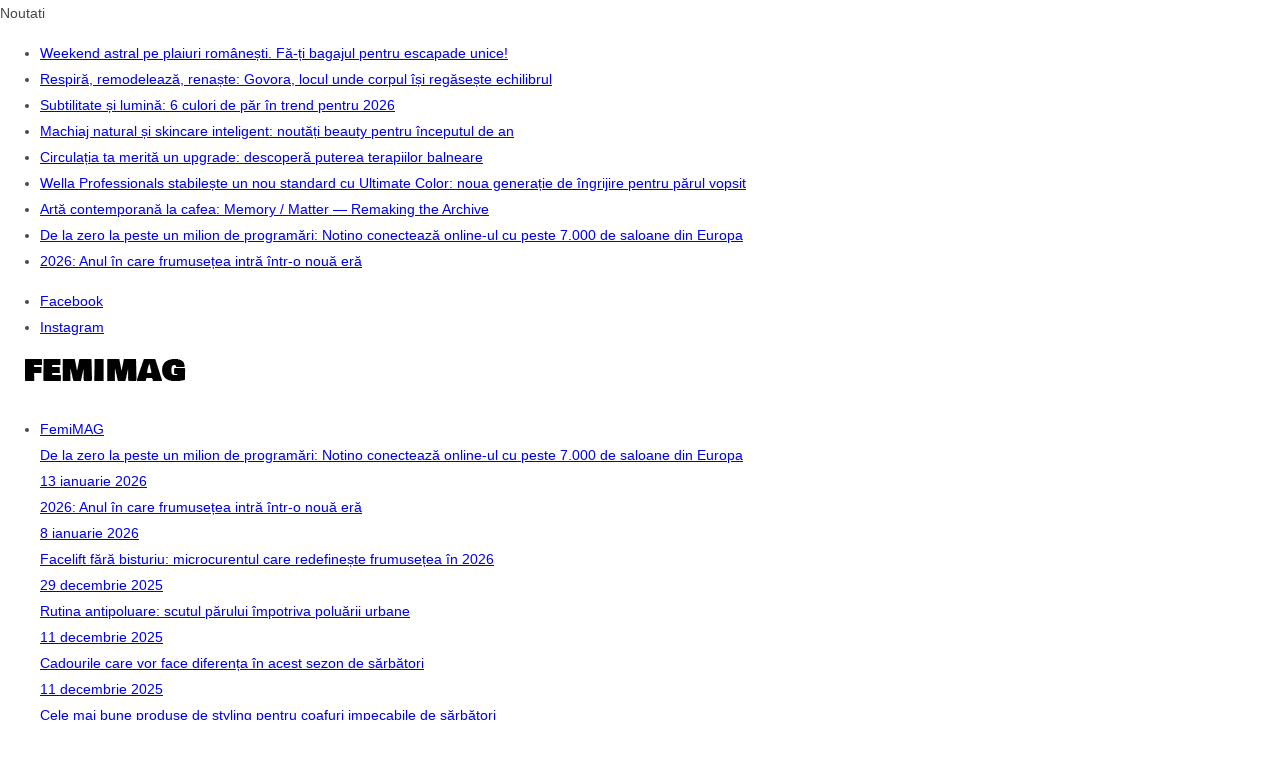

--- FILE ---
content_type: text/html; charset=UTF-8
request_url: https://femimag.ro/beautymag/blond-pentru-o-toamna-de-aur/
body_size: 27655
content:
<!DOCTYPE html><html lang="ro-RO"><head><script data-no-optimize="1">var litespeed_docref=sessionStorage.getItem("litespeed_docref");litespeed_docref&&(Object.defineProperty(document,"referrer",{get:function(){return litespeed_docref}}),sessionStorage.removeItem("litespeed_docref"));</script> <meta charset="UTF-8" /><meta http-equiv="x-ua-compatible" content="ie=edge" /><meta name="viewport" content="width=device-width, initial-scale=1" /><link rel="pingback" href="https://femimag.ro/xmlrpc.php" /><link rel="profile" href="http://gmpg.org/xfn/11" /><meta name='robots' content='index, follow, max-image-preview:large, max-snippet:-1, max-video-preview:-1' /><title>Blond pentru o toamnă de aur</title><meta name="description" content="Pasionată de blond? Visezi la o culoare strălucitoare și învăluitoare cu reflexe aurii precum cele date în mod natural de soare? O alegere minunată, pentru că blondul e divin și spectaculos! Te cucerește din prima clipă. Alege blond pentru o toamnă de aur" /><link rel="canonical" href="https://femimag.ro/beautymag/blond-pentru-o-toamna-de-aur/" /><meta property="og:locale" content="ro_RO" /><meta property="og:type" content="article" /><meta property="og:title" content="Blond pentru o toamnă de aur" /><meta property="og:description" content="Pasionată de blond? Visezi la o culoare strălucitoare și învăluitoare cu reflexe aurii precum cele date în mod natural de soare? O alegere minunată, pentru că blondul e divin și spectaculos! Te cucerește din prima clipă. Alege blond pentru o toamnă de aur" /><meta property="og:url" content="https://femimag.ro/beautymag/blond-pentru-o-toamna-de-aur/" /><meta property="og:site_name" content="Jurnal pentru femei" /><meta property="article:published_time" content="2022-11-07T09:54:24+00:00" /><meta property="article:modified_time" content="2022-11-07T09:55:00+00:00" /><meta property="og:image" content="https://femimag.ro/wp-content/uploads/2022/11/Londa-Professional-Color-Revive-Blonde-Silver-Shampoo-250-ml-38-lei.jpg" /><meta property="og:image:width" content="800" /><meta property="og:image:height" content="878" /><meta property="og:image:type" content="image/jpeg" /><meta name="author" content="FemiMag" /><meta name="twitter:card" content="summary_large_image" /><meta name="twitter:label1" content="Scris de" /><meta name="twitter:data1" content="FemiMag" /><meta name="twitter:label2" content="Timp estimat pentru citire" /><meta name="twitter:data2" content="3 minute" /> <script type="application/ld+json" class="yoast-schema-graph">{"@context":"https://schema.org","@graph":[{"@type":"Article","@id":"https://femimag.ro/beautymag/blond-pentru-o-toamna-de-aur/#article","isPartOf":{"@id":"https://femimag.ro/beautymag/blond-pentru-o-toamna-de-aur/"},"author":{"name":"FemiMag","@id":"https://femimag.ro/#/schema/person/71eb1fd065211a49edb3ba62b2d1756b"},"headline":"Blond pentru o toamnă de aur","datePublished":"2022-11-07T09:54:24+00:00","dateModified":"2022-11-07T09:55:00+00:00","mainEntityOfPage":{"@id":"https://femimag.ro/beautymag/blond-pentru-o-toamna-de-aur/"},"wordCount":702,"commentCount":0,"image":{"@id":"https://femimag.ro/beautymag/blond-pentru-o-toamna-de-aur/#primaryimage"},"thumbnailUrl":"https://femimag.ro/wp-content/uploads/2022/11/Londa-Professional-Color-Revive-Blonde-Silver-Shampoo-250-ml-38-lei.jpg","keywords":["blond","Blond pentru o toamnă de aur","Blondoran","decapaj","decolorare","Londa Professional","Vali Sava"],"articleSection":["BeautyMAG"],"inLanguage":"ro-RO","potentialAction":[{"@type":"CommentAction","name":"Comment","target":["https://femimag.ro/beautymag/blond-pentru-o-toamna-de-aur/#respond"]}]},{"@type":"WebPage","@id":"https://femimag.ro/beautymag/blond-pentru-o-toamna-de-aur/","url":"https://femimag.ro/beautymag/blond-pentru-o-toamna-de-aur/","name":"Blond pentru o toamnă de aur","isPartOf":{"@id":"https://femimag.ro/#website"},"primaryImageOfPage":{"@id":"https://femimag.ro/beautymag/blond-pentru-o-toamna-de-aur/#primaryimage"},"image":{"@id":"https://femimag.ro/beautymag/blond-pentru-o-toamna-de-aur/#primaryimage"},"thumbnailUrl":"https://femimag.ro/wp-content/uploads/2022/11/Londa-Professional-Color-Revive-Blonde-Silver-Shampoo-250-ml-38-lei.jpg","datePublished":"2022-11-07T09:54:24+00:00","dateModified":"2022-11-07T09:55:00+00:00","author":{"@id":"https://femimag.ro/#/schema/person/71eb1fd065211a49edb3ba62b2d1756b"},"description":"Pasionată de blond? Visezi la o culoare strălucitoare și învăluitoare cu reflexe aurii precum cele date în mod natural de soare? O alegere minunată, pentru că blondul e divin și spectaculos! Te cucerește din prima clipă. Alege blond pentru o toamnă de aur","breadcrumb":{"@id":"https://femimag.ro/beautymag/blond-pentru-o-toamna-de-aur/#breadcrumb"},"inLanguage":"ro-RO","potentialAction":[{"@type":"ReadAction","target":["https://femimag.ro/beautymag/blond-pentru-o-toamna-de-aur/"]}]},{"@type":"ImageObject","inLanguage":"ro-RO","@id":"https://femimag.ro/beautymag/blond-pentru-o-toamna-de-aur/#primaryimage","url":"https://femimag.ro/wp-content/uploads/2022/11/Londa-Professional-Color-Revive-Blonde-Silver-Shampoo-250-ml-38-lei.jpg","contentUrl":"https://femimag.ro/wp-content/uploads/2022/11/Londa-Professional-Color-Revive-Blonde-Silver-Shampoo-250-ml-38-lei.jpg","width":800,"height":878,"caption":"Blond pentru o toamnă de aur"},{"@type":"BreadcrumbList","@id":"https://femimag.ro/beautymag/blond-pentru-o-toamna-de-aur/#breadcrumb","itemListElement":[{"@type":"ListItem","position":1,"name":"Prima pagină","item":"https://femimag.ro/"},{"@type":"ListItem","position":2,"name":"Blond pentru o toamnă de aur"}]},{"@type":"WebSite","@id":"https://femimag.ro/#website","url":"https://femimag.ro/","name":"Jurnal pentru femei","description":"femimag.ro","potentialAction":[{"@type":"SearchAction","target":{"@type":"EntryPoint","urlTemplate":"https://femimag.ro/?s={search_term_string}"},"query-input":{"@type":"PropertyValueSpecification","valueRequired":true,"valueName":"search_term_string"}}],"inLanguage":"ro-RO"},{"@type":"Person","@id":"https://femimag.ro/#/schema/person/71eb1fd065211a49edb3ba62b2d1756b","name":"FemiMag","image":{"@type":"ImageObject","inLanguage":"ro-RO","@id":"https://femimag.ro/#/schema/person/image/","url":"https://secure.gravatar.com/avatar/686c3bbb5b79c788df75b538cd9c721c578faaa670affd198429ff23e79aae45?s=96&d=mm&r=g","contentUrl":"https://secure.gravatar.com/avatar/686c3bbb5b79c788df75b538cd9c721c578faaa670affd198429ff23e79aae45?s=96&d=mm&r=g","caption":"FemiMag"},"sameAs":["https://femimag.ro"]}]}</script> <link rel='dns-prefetch' href='//www.googletagmanager.com' /><link rel='dns-prefetch' href='//fonts.googleapis.com' /><link rel="alternate" type="application/rss+xml" title="Jurnal pentru femei &raquo; Flux" href="https://femimag.ro/feed/" /><link rel="alternate" type="application/rss+xml" title="Jurnal pentru femei &raquo; Flux comentarii" href="https://femimag.ro/comments/feed/" /><link rel="alternate" type="application/rss+xml" title="Flux comentarii Jurnal pentru femei &raquo; Blond pentru o toamnă de aur" href="https://femimag.ro/beautymag/blond-pentru-o-toamna-de-aur/feed/" /><link rel="alternate" title="oEmbed (JSON)" type="application/json+oembed" href="https://femimag.ro/wp-json/oembed/1.0/embed?url=https%3A%2F%2Ffemimag.ro%2Fbeautymag%2Fblond-pentru-o-toamna-de-aur%2F" /><link rel="alternate" title="oEmbed (XML)" type="text/xml+oembed" href="https://femimag.ro/wp-json/oembed/1.0/embed?url=https%3A%2F%2Ffemimag.ro%2Fbeautymag%2Fblond-pentru-o-toamna-de-aur%2F&#038;format=xml" /><style id='wp-img-auto-sizes-contain-inline-css' type='text/css'>img:is([sizes=auto i],[sizes^="auto," i]){contain-intrinsic-size:3000px 1500px}
/*# sourceURL=wp-img-auto-sizes-contain-inline-css */</style><link data-optimized="2" rel="stylesheet" href="https://femimag.ro/wp-content/litespeed/ucss/8112e32e83eb5ee74963352f4b5d1a01.css?ver=3ec9e" /><style id='wp-emoji-styles-inline-css' type='text/css'>img.wp-smiley, img.emoji {
		display: inline !important;
		border: none !important;
		box-shadow: none !important;
		height: 1em !important;
		width: 1em !important;
		margin: 0 0.07em !important;
		vertical-align: -0.1em !important;
		background: none !important;
		padding: 0 !important;
	}
/*# sourceURL=wp-emoji-styles-inline-css */</style><style id='global-styles-inline-css' type='text/css'>:root{--wp--preset--aspect-ratio--square: 1;--wp--preset--aspect-ratio--4-3: 4/3;--wp--preset--aspect-ratio--3-4: 3/4;--wp--preset--aspect-ratio--3-2: 3/2;--wp--preset--aspect-ratio--2-3: 2/3;--wp--preset--aspect-ratio--16-9: 16/9;--wp--preset--aspect-ratio--9-16: 9/16;--wp--preset--color--black: #000000;--wp--preset--color--cyan-bluish-gray: #abb8c3;--wp--preset--color--white: #ffffff;--wp--preset--color--pale-pink: #f78da7;--wp--preset--color--vivid-red: #cf2e2e;--wp--preset--color--luminous-vivid-orange: #ff6900;--wp--preset--color--luminous-vivid-amber: #fcb900;--wp--preset--color--light-green-cyan: #7bdcb5;--wp--preset--color--vivid-green-cyan: #00d084;--wp--preset--color--pale-cyan-blue: #8ed1fc;--wp--preset--color--vivid-cyan-blue: #0693e3;--wp--preset--color--vivid-purple: #9b51e0;--wp--preset--gradient--vivid-cyan-blue-to-vivid-purple: linear-gradient(135deg,rgb(6,147,227) 0%,rgb(155,81,224) 100%);--wp--preset--gradient--light-green-cyan-to-vivid-green-cyan: linear-gradient(135deg,rgb(122,220,180) 0%,rgb(0,208,130) 100%);--wp--preset--gradient--luminous-vivid-amber-to-luminous-vivid-orange: linear-gradient(135deg,rgb(252,185,0) 0%,rgb(255,105,0) 100%);--wp--preset--gradient--luminous-vivid-orange-to-vivid-red: linear-gradient(135deg,rgb(255,105,0) 0%,rgb(207,46,46) 100%);--wp--preset--gradient--very-light-gray-to-cyan-bluish-gray: linear-gradient(135deg,rgb(238,238,238) 0%,rgb(169,184,195) 100%);--wp--preset--gradient--cool-to-warm-spectrum: linear-gradient(135deg,rgb(74,234,220) 0%,rgb(151,120,209) 20%,rgb(207,42,186) 40%,rgb(238,44,130) 60%,rgb(251,105,98) 80%,rgb(254,248,76) 100%);--wp--preset--gradient--blush-light-purple: linear-gradient(135deg,rgb(255,206,236) 0%,rgb(152,150,240) 100%);--wp--preset--gradient--blush-bordeaux: linear-gradient(135deg,rgb(254,205,165) 0%,rgb(254,45,45) 50%,rgb(107,0,62) 100%);--wp--preset--gradient--luminous-dusk: linear-gradient(135deg,rgb(255,203,112) 0%,rgb(199,81,192) 50%,rgb(65,88,208) 100%);--wp--preset--gradient--pale-ocean: linear-gradient(135deg,rgb(255,245,203) 0%,rgb(182,227,212) 50%,rgb(51,167,181) 100%);--wp--preset--gradient--electric-grass: linear-gradient(135deg,rgb(202,248,128) 0%,rgb(113,206,126) 100%);--wp--preset--gradient--midnight: linear-gradient(135deg,rgb(2,3,129) 0%,rgb(40,116,252) 100%);--wp--preset--font-size--small: 13px;--wp--preset--font-size--medium: 20px;--wp--preset--font-size--large: 36px;--wp--preset--font-size--x-large: 42px;--wp--preset--spacing--20: 0.44rem;--wp--preset--spacing--30: 0.67rem;--wp--preset--spacing--40: 1rem;--wp--preset--spacing--50: 1.5rem;--wp--preset--spacing--60: 2.25rem;--wp--preset--spacing--70: 3.38rem;--wp--preset--spacing--80: 5.06rem;--wp--preset--shadow--natural: 6px 6px 9px rgba(0, 0, 0, 0.2);--wp--preset--shadow--deep: 12px 12px 50px rgba(0, 0, 0, 0.4);--wp--preset--shadow--sharp: 6px 6px 0px rgba(0, 0, 0, 0.2);--wp--preset--shadow--outlined: 6px 6px 0px -3px rgb(255, 255, 255), 6px 6px rgb(0, 0, 0);--wp--preset--shadow--crisp: 6px 6px 0px rgb(0, 0, 0);}:where(.is-layout-flex){gap: 0.5em;}:where(.is-layout-grid){gap: 0.5em;}body .is-layout-flex{display: flex;}.is-layout-flex{flex-wrap: wrap;align-items: center;}.is-layout-flex > :is(*, div){margin: 0;}body .is-layout-grid{display: grid;}.is-layout-grid > :is(*, div){margin: 0;}:where(.wp-block-columns.is-layout-flex){gap: 2em;}:where(.wp-block-columns.is-layout-grid){gap: 2em;}:where(.wp-block-post-template.is-layout-flex){gap: 1.25em;}:where(.wp-block-post-template.is-layout-grid){gap: 1.25em;}.has-black-color{color: var(--wp--preset--color--black) !important;}.has-cyan-bluish-gray-color{color: var(--wp--preset--color--cyan-bluish-gray) !important;}.has-white-color{color: var(--wp--preset--color--white) !important;}.has-pale-pink-color{color: var(--wp--preset--color--pale-pink) !important;}.has-vivid-red-color{color: var(--wp--preset--color--vivid-red) !important;}.has-luminous-vivid-orange-color{color: var(--wp--preset--color--luminous-vivid-orange) !important;}.has-luminous-vivid-amber-color{color: var(--wp--preset--color--luminous-vivid-amber) !important;}.has-light-green-cyan-color{color: var(--wp--preset--color--light-green-cyan) !important;}.has-vivid-green-cyan-color{color: var(--wp--preset--color--vivid-green-cyan) !important;}.has-pale-cyan-blue-color{color: var(--wp--preset--color--pale-cyan-blue) !important;}.has-vivid-cyan-blue-color{color: var(--wp--preset--color--vivid-cyan-blue) !important;}.has-vivid-purple-color{color: var(--wp--preset--color--vivid-purple) !important;}.has-black-background-color{background-color: var(--wp--preset--color--black) !important;}.has-cyan-bluish-gray-background-color{background-color: var(--wp--preset--color--cyan-bluish-gray) !important;}.has-white-background-color{background-color: var(--wp--preset--color--white) !important;}.has-pale-pink-background-color{background-color: var(--wp--preset--color--pale-pink) !important;}.has-vivid-red-background-color{background-color: var(--wp--preset--color--vivid-red) !important;}.has-luminous-vivid-orange-background-color{background-color: var(--wp--preset--color--luminous-vivid-orange) !important;}.has-luminous-vivid-amber-background-color{background-color: var(--wp--preset--color--luminous-vivid-amber) !important;}.has-light-green-cyan-background-color{background-color: var(--wp--preset--color--light-green-cyan) !important;}.has-vivid-green-cyan-background-color{background-color: var(--wp--preset--color--vivid-green-cyan) !important;}.has-pale-cyan-blue-background-color{background-color: var(--wp--preset--color--pale-cyan-blue) !important;}.has-vivid-cyan-blue-background-color{background-color: var(--wp--preset--color--vivid-cyan-blue) !important;}.has-vivid-purple-background-color{background-color: var(--wp--preset--color--vivid-purple) !important;}.has-black-border-color{border-color: var(--wp--preset--color--black) !important;}.has-cyan-bluish-gray-border-color{border-color: var(--wp--preset--color--cyan-bluish-gray) !important;}.has-white-border-color{border-color: var(--wp--preset--color--white) !important;}.has-pale-pink-border-color{border-color: var(--wp--preset--color--pale-pink) !important;}.has-vivid-red-border-color{border-color: var(--wp--preset--color--vivid-red) !important;}.has-luminous-vivid-orange-border-color{border-color: var(--wp--preset--color--luminous-vivid-orange) !important;}.has-luminous-vivid-amber-border-color{border-color: var(--wp--preset--color--luminous-vivid-amber) !important;}.has-light-green-cyan-border-color{border-color: var(--wp--preset--color--light-green-cyan) !important;}.has-vivid-green-cyan-border-color{border-color: var(--wp--preset--color--vivid-green-cyan) !important;}.has-pale-cyan-blue-border-color{border-color: var(--wp--preset--color--pale-cyan-blue) !important;}.has-vivid-cyan-blue-border-color{border-color: var(--wp--preset--color--vivid-cyan-blue) !important;}.has-vivid-purple-border-color{border-color: var(--wp--preset--color--vivid-purple) !important;}.has-vivid-cyan-blue-to-vivid-purple-gradient-background{background: var(--wp--preset--gradient--vivid-cyan-blue-to-vivid-purple) !important;}.has-light-green-cyan-to-vivid-green-cyan-gradient-background{background: var(--wp--preset--gradient--light-green-cyan-to-vivid-green-cyan) !important;}.has-luminous-vivid-amber-to-luminous-vivid-orange-gradient-background{background: var(--wp--preset--gradient--luminous-vivid-amber-to-luminous-vivid-orange) !important;}.has-luminous-vivid-orange-to-vivid-red-gradient-background{background: var(--wp--preset--gradient--luminous-vivid-orange-to-vivid-red) !important;}.has-very-light-gray-to-cyan-bluish-gray-gradient-background{background: var(--wp--preset--gradient--very-light-gray-to-cyan-bluish-gray) !important;}.has-cool-to-warm-spectrum-gradient-background{background: var(--wp--preset--gradient--cool-to-warm-spectrum) !important;}.has-blush-light-purple-gradient-background{background: var(--wp--preset--gradient--blush-light-purple) !important;}.has-blush-bordeaux-gradient-background{background: var(--wp--preset--gradient--blush-bordeaux) !important;}.has-luminous-dusk-gradient-background{background: var(--wp--preset--gradient--luminous-dusk) !important;}.has-pale-ocean-gradient-background{background: var(--wp--preset--gradient--pale-ocean) !important;}.has-electric-grass-gradient-background{background: var(--wp--preset--gradient--electric-grass) !important;}.has-midnight-gradient-background{background: var(--wp--preset--gradient--midnight) !important;}.has-small-font-size{font-size: var(--wp--preset--font-size--small) !important;}.has-medium-font-size{font-size: var(--wp--preset--font-size--medium) !important;}.has-large-font-size{font-size: var(--wp--preset--font-size--large) !important;}.has-x-large-font-size{font-size: var(--wp--preset--font-size--x-large) !important;}
/*# sourceURL=global-styles-inline-css */</style><style id='classic-theme-styles-inline-css' type='text/css'>/*! This file is auto-generated */
.wp-block-button__link{color:#fff;background-color:#32373c;border-radius:9999px;box-shadow:none;text-decoration:none;padding:calc(.667em + 2px) calc(1.333em + 2px);font-size:1.125em}.wp-block-file__button{background:#32373c;color:#fff;text-decoration:none}
/*# sourceURL=/wp-includes/css/classic-themes.min.css */</style><style id='cheerup-skin-inline-css' type='text/css'>.main-footer .bg-wrap:before { opacity: 1; }
.main-footer .lower-footer:not(._) { background: none; }


/*# sourceURL=cheerup-skin-inline-css */</style> <script type="litespeed/javascript" data-src="https://femimag.ro/wp-includes/js/jquery/jquery.min.js?ver=3.7.1" id="jquery-core-js"></script> <script id="egcf-scripts-js-extra" type="litespeed/javascript">var EGCF_Plugin={"ajax_url":"https://femimag.ro/wp-admin/admin-ajax.php"}</script> 
 <script type="litespeed/javascript" data-src="https://www.googletagmanager.com/gtag/js?id=GT-NSK6FNH" id="google_gtagjs-js"></script> <script id="google_gtagjs-js-after" type="litespeed/javascript">window.dataLayer=window.dataLayer||[];function gtag(){dataLayer.push(arguments)}
gtag("set","linker",{"domains":["femimag.ro"]});gtag("js",new Date());gtag("set","developer_id.dZTNiMT",!0);gtag("config","GT-NSK6FNH")</script> <link rel="https://api.w.org/" href="https://femimag.ro/wp-json/" /><link rel="alternate" title="JSON" type="application/json" href="https://femimag.ro/wp-json/wp/v2/posts/5579" /><link rel="EditURI" type="application/rsd+xml" title="RSD" href="https://femimag.ro/xmlrpc.php?rsd" /><meta name="generator" content="WordPress 6.9" /><link rel='shortlink' href='https://femimag.ro/?p=5579' /> <script type="litespeed/javascript">document.head.innerHTML+='<style id="egcf-disable-submit">input[type=submit], button[type=submit] { pointer-events: none; } form { cursor: progress !important; }</style>'</script><meta name="generator" content="Site Kit by Google 1.170.0" /><script type="litespeed/javascript">var Sphere_Plugin={"ajaxurl":"https:\/\/femimag.ro\/wp-admin\/admin-ajax.php"}</script><style type="text/css">.recentcomments a{display:inline !important;padding:0 !important;margin:0 !important;}</style><style type="text/css" id="wp-custom-css">.woocommerce div.product .product-cat a:nth-child(n+2) { display: none; }</style><noscript><style>.wpb_animate_when_almost_visible { opacity: 1; }</style></noscript></head><body class="wp-singular post-template-default single single-post postid-5579 single-format-standard wp-theme-cheerup right-sidebar lazy-normal layout-magazine skin-magazine has-lb has-lb-s wpb-js-composer js-comp-ver-6.5.0 vc_responsive"><div class="main-wrap"><header id="main-head" class="main-head head-nav-below compact has-search-modal"><div class="top-bar dark top-bar-b cf"><div class="top-bar-content ts-contain" data-sticky-bar="1"><div class="wrap cf">
<span class="mobile-nav"><i class="tsi tsi-bars"></i></span><div class="posts-ticker">
<span class="heading">Noutati</span><ul><li><a href="https://femimag.ro/femimag/weekend-astral-pe-plaiuri-romanesti-fa-ti-bagajul-pentru-escapade-unice/" title="Weekend astral pe plaiuri românești. Fă-ți bagajul pentru escapade unice!">Weekend astral pe plaiuri românești. Fă-ți bagajul pentru escapade unice!</a></li><li><a href="https://femimag.ro/healthmag/respira-remodeleaza-renaste-govora-locul-unde-corpul-isi-regaseste-echilibrul/" title="Respiră, remodelează, renaște: Govora, locul unde corpul își regăsește echilibrul">Respiră, remodelează, renaște: Govora, locul unde corpul își regăsește echilibrul</a></li><li><a href="https://femimag.ro/beautymag/subtilitate-si-lumina-6-culori-de-par-in-trend-pentru-2026/" title="Subtilitate și lumină: 6 culori de păr în trend pentru 2026">Subtilitate și lumină: 6 culori de păr în trend pentru 2026</a></li><li><a href="https://femimag.ro/beautymag/machiaj-natural-si-skincare-inteligent-noutati-beauty-pentru-inceputul-de-an/" title="Machiaj natural și skincare inteligent: noutăți beauty pentru începutul de an">Machiaj natural și skincare inteligent: noutăți beauty pentru începutul de an</a></li><li><a href="https://femimag.ro/healthmag/circulatia-ta-merita-un-upgrade-descopera-puterea-terapiilor-balneare/" title="Circulația ta merită un upgrade: descoperă puterea terapiilor balneare">Circulația ta merită un upgrade: descoperă puterea terapiilor balneare</a></li><li><a href="https://femimag.ro/beautymag/wella-professionals-stabileste-un-nou-standard-cu-ultimate-color-noua-generatie-de-ingrijire-pentru-parul-vopsit/" title="Wella Professionals stabilește un nou standard cu Ultimate Color: noua generație de îngrijire pentru părul vopsit">Wella Professionals stabilește un nou standard cu Ultimate Color: noua generație de îngrijire pentru părul vopsit</a></li><li><a href="https://femimag.ro/stylemag/arta-contemporana-la-cafea-memory-matter-remaking-the-archive/" title="Artă contemporană la cafea: Memory / Matter — Remaking the Archive">Artă contemporană la cafea: Memory / Matter — Remaking the Archive</a></li><li><a href="https://femimag.ro/femimag/de-la-zero-la-peste-un-milion-de-programari-notino-conecteaza-online-ul-cu-peste-7-000-de-saloane-din-europa/" title="De la zero la peste un milion de programări: Notino conectează online-ul cu peste 7.000 de saloane din Europa">De la zero la peste un milion de programări: Notino conectează online-ul cu peste 7.000 de saloane din Europa</a></li><li><a href="https://femimag.ro/femimag/2026-anul-in-care-frumusetea-intra-intr-o-noua-era/" title="2026: Anul în care frumusețea intră într-o nouă eră">2026: Anul în care frumusețea intră într-o nouă eră</a></li></ul></div><div class="actions"><div class="search-action cf">
<a href="#" title="Search" class="search-link search-submit"><i class="tsi tsi-search"></i></a></div></div><ul class="social-icons cf"><li><a href="#" class="tsi tsi-facebook" target="_blank"><span class="visuallyhidden">Facebook</span></a></li><li><a href="#" class="tsi tsi-instagram" target="_blank"><span class="visuallyhidden">Instagram</span></a></li></ul></div></div></div><div class="inner inner-head ts-contain" data-sticky-bar="1"><div class="wrap cf"><div class="title">
<a href="https://femimag.ro/" title="Jurnal pentru femei" rel="home">
<img data-lazyloaded="1" src="[data-uri]" width="205" height="40" data-src="https://femimag.ro/wp-content/uploads/2021/05/2x1.png" class="logo-image" alt="Jurnal pentru femei" />
</a></div><div class="navigation-wrap inline"><nav class="navigation inline light" data-sticky-bar="1"><div class="menu-main-menu-container"><ul id="menu-main-menu" class="menu"><li id="menu-item-3908" class="menu-item menu-item-type-taxonomy menu-item-object-category menu-cat-1 menu-item-has-children item-mega-menu menu-item-3908"><a href="https://femimag.ro/category/femimag/">FemiMAG</a><div class="sub-menu mega-menu wrap"><section class="column recent-posts"><div class="ts-row posts cf" data-id="1"><div class="column one-fifth post"><a href="https://femimag.ro/femimag/de-la-zero-la-peste-un-milion-de-programari-notino-conecteaza-online-ul-cu-peste-7-000-de-saloane-din-europa/" class="image-link media-ratio ratio-3-2"><span data-bgsrc="https://femimag.ro/wp-content/uploads/2026/01/notino-9-1-768x512.jpg" class="img bg-cover wp-post-image attachment-cheerup-768 size-cheerup-768 lazyload" role="img" data-bgset="https://femimag.ro/wp-content/uploads/2026/01/notino-9-1-768x512.jpg 768w, https://femimag.ro/wp-content/uploads/2026/01/notino-9-1-300x200.jpg 300w, https://femimag.ro/wp-content/uploads/2026/01/notino-9-1-1024x683.jpg 1024w, https://femimag.ro/wp-content/uploads/2026/01/notino-9-1-1536x1024.jpg 1536w, https://femimag.ro/wp-content/uploads/2026/01/notino-9-1-2048x1365.jpg 2048w, https://femimag.ro/wp-content/uploads/2026/01/notino-9-1-175x117.jpg 175w, https://femimag.ro/wp-content/uploads/2026/01/notino-9-1-450x300.jpg 450w, https://femimag.ro/wp-content/uploads/2026/01/notino-9-1-1170x780.jpg 1170w, https://femimag.ro/wp-content/uploads/2026/01/notino-9-1-270x180.jpg 270w" data-sizes="(max-width: 270px) 100vw, 270px" aria-label="De la zero la peste un milion de programări: Notino conectează online-ul cu peste 7.000 de saloane din Europa"></span></a>
<a href="https://femimag.ro/femimag/de-la-zero-la-peste-un-milion-de-programari-notino-conecteaza-online-ul-cu-peste-7-000-de-saloane-din-europa/" class="post-title">De la zero la peste un milion de programări: Notino conectează online-ul cu peste 7.000 de saloane din Europa</a><div class="post-meta post-meta-c has-below"><div class="below meta-below"><a href="https://femimag.ro/femimag/de-la-zero-la-peste-un-milion-de-programari-notino-conecteaza-online-ul-cu-peste-7-000-de-saloane-din-europa/" class="meta-item date-link">
<time class="post-date" datetime="2026-01-13T13:27:37+02:00">13 ianuarie 2026</time>
</a></div></div></div><div class="column one-fifth post"><a href="https://femimag.ro/femimag/2026-anul-in-care-frumusetea-intra-intr-o-noua-era/" class="image-link media-ratio ratio-3-2"><span data-bgsrc="https://femimag.ro/wp-content/uploads/2026/01/FAQ-DUAL-LED-panel-openlighting-Front-1-2-768x768.png" class="img bg-cover wp-post-image attachment-cheerup-768 size-cheerup-768 lazyload" role="img" data-bgset="https://femimag.ro/wp-content/uploads/2026/01/FAQ-DUAL-LED-panel-openlighting-Front-1-2-768x768.png 768w, https://femimag.ro/wp-content/uploads/2026/01/FAQ-DUAL-LED-panel-openlighting-Front-1-2-300x300.png 300w, https://femimag.ro/wp-content/uploads/2026/01/FAQ-DUAL-LED-panel-openlighting-Front-1-2-1024x1024.png 1024w, https://femimag.ro/wp-content/uploads/2026/01/FAQ-DUAL-LED-panel-openlighting-Front-1-2-1536x1536.png 1536w, https://femimag.ro/wp-content/uploads/2026/01/FAQ-DUAL-LED-panel-openlighting-Front-1-2-2048x2048.png 2048w, https://femimag.ro/wp-content/uploads/2026/01/FAQ-DUAL-LED-panel-openlighting-Front-1-2-450x450.png 450w, https://femimag.ro/wp-content/uploads/2026/01/FAQ-DUAL-LED-panel-openlighting-Front-1-2-1170x1170.png 1170w" data-sizes="(max-width: 270px) 100vw, 270px" aria-label="2026: Anul în care frumusețea intră într-o nouă eră"></span></a>
<a href="https://femimag.ro/femimag/2026-anul-in-care-frumusetea-intra-intr-o-noua-era/" class="post-title">2026: Anul în care frumusețea intră într-o nouă eră</a><div class="post-meta post-meta-c has-below"><div class="below meta-below"><a href="https://femimag.ro/femimag/2026-anul-in-care-frumusetea-intra-intr-o-noua-era/" class="meta-item date-link">
<time class="post-date" datetime="2026-01-08T13:10:50+02:00">8 ianuarie 2026</time>
</a></div></div></div><div class="column one-fifth post"><a href="https://femimag.ro/femimag/facelift-fara-bisturiu-microcurentul-care-redefineste-frumusetea-in-2026/" class="image-link media-ratio ratio-3-2"><span data-bgsrc="https://femimag.ro/wp-content/uploads/2025/12/SUPERCHARGED_Serum-Serum-Serum-2.0_GL_lifestyle-04-1-768x1111.jpg" class="img bg-cover wp-post-image attachment-cheerup-768 size-cheerup-768 lazyload" role="img" data-bgset="https://femimag.ro/wp-content/uploads/2025/12/SUPERCHARGED_Serum-Serum-Serum-2.0_GL_lifestyle-04-1-768x1111.jpg 768w, https://femimag.ro/wp-content/uploads/2025/12/SUPERCHARGED_Serum-Serum-Serum-2.0_GL_lifestyle-04-1-207x300.jpg 207w, https://femimag.ro/wp-content/uploads/2025/12/SUPERCHARGED_Serum-Serum-Serum-2.0_GL_lifestyle-04-1-708x1024.jpg 708w, https://femimag.ro/wp-content/uploads/2025/12/SUPERCHARGED_Serum-Serum-Serum-2.0_GL_lifestyle-04-1-1061x1536.jpg 1061w, https://femimag.ro/wp-content/uploads/2025/12/SUPERCHARGED_Serum-Serum-Serum-2.0_GL_lifestyle-04-1-1415x2048.jpg 1415w, https://femimag.ro/wp-content/uploads/2025/12/SUPERCHARGED_Serum-Serum-Serum-2.0_GL_lifestyle-04-1-175x253.jpg 175w, https://femimag.ro/wp-content/uploads/2025/12/SUPERCHARGED_Serum-Serum-Serum-2.0_GL_lifestyle-04-1-450x651.jpg 450w, https://femimag.ro/wp-content/uploads/2025/12/SUPERCHARGED_Serum-Serum-Serum-2.0_GL_lifestyle-04-1-1170x1693.jpg 1170w, https://femimag.ro/wp-content/uploads/2025/12/SUPERCHARGED_Serum-Serum-Serum-2.0_GL_lifestyle-04-1-scaled.jpg 1769w" data-sizes="(max-width: 270px) 100vw, 270px" aria-label="Facelift fără bisturiu: microcurentul care redefinește frumusețea în 2026"></span></a>
<a href="https://femimag.ro/femimag/facelift-fara-bisturiu-microcurentul-care-redefineste-frumusetea-in-2026/" class="post-title">Facelift fără bisturiu: microcurentul care redefinește frumusețea în 2026</a><div class="post-meta post-meta-c has-below"><div class="below meta-below"><a href="https://femimag.ro/femimag/facelift-fara-bisturiu-microcurentul-care-redefineste-frumusetea-in-2026/" class="meta-item date-link">
<time class="post-date" datetime="2025-12-29T11:11:22+02:00">29 decembrie 2025</time>
</a></div></div></div><div class="column one-fifth post"><a href="https://femimag.ro/femimag/rutina-antipoluare-scutul-parului-impotriva-poluarii-urbane/" class="image-link media-ratio ratio-3-2"><span data-bgsrc="https://femimag.ro/wp-content/uploads/2025/12/Salon-Dudu-Cumpat-464225081_553680917109736_6587511555002757207_n-768x960.jpg" class="img bg-cover wp-post-image attachment-cheerup-768 size-cheerup-768 lazyload" role="img" data-bgset="https://femimag.ro/wp-content/uploads/2025/12/Salon-Dudu-Cumpat-464225081_553680917109736_6587511555002757207_n-768x960.jpg 768w, https://femimag.ro/wp-content/uploads/2025/12/Salon-Dudu-Cumpat-464225081_553680917109736_6587511555002757207_n-240x300.jpg 240w, https://femimag.ro/wp-content/uploads/2025/12/Salon-Dudu-Cumpat-464225081_553680917109736_6587511555002757207_n-820x1024.jpg 820w, https://femimag.ro/wp-content/uploads/2025/12/Salon-Dudu-Cumpat-464225081_553680917109736_6587511555002757207_n-175x219.jpg 175w, https://femimag.ro/wp-content/uploads/2025/12/Salon-Dudu-Cumpat-464225081_553680917109736_6587511555002757207_n-450x562.jpg 450w, https://femimag.ro/wp-content/uploads/2025/12/Salon-Dudu-Cumpat-464225081_553680917109736_6587511555002757207_n-1170x1462.jpg 1170w, https://femimag.ro/wp-content/uploads/2025/12/Salon-Dudu-Cumpat-464225081_553680917109736_6587511555002757207_n.jpg 1219w" data-sizes="(max-width: 270px) 100vw, 270px" aria-label="Rutina antipoluare: Scutul părului împotriva poluării urbane"></span></a>
<a href="https://femimag.ro/femimag/rutina-antipoluare-scutul-parului-impotriva-poluarii-urbane/" class="post-title">Rutina antipoluare: scutul părului împotriva poluării urbane</a><div class="post-meta post-meta-c has-below"><div class="below meta-below"><a href="https://femimag.ro/femimag/rutina-antipoluare-scutul-parului-impotriva-poluarii-urbane/" class="meta-item date-link">
<time class="post-date" datetime="2025-12-11T13:07:36+02:00">11 decembrie 2025</time>
</a></div></div></div><div class="column one-fifth post"><a href="https://femimag.ro/femimag/cadourile-care-vor-face-diferenta-in-acest-sezon-de-sarbatori/" class="image-link media-ratio ratio-3-2"><span data-bgsrc="https://femimag.ro/wp-content/uploads/2025/12/bear2-1-768x432.png" class="img bg-cover wp-post-image attachment-cheerup-768 size-cheerup-768 lazyload" role="img" data-bgset="https://femimag.ro/wp-content/uploads/2025/12/bear2-1-768x432.png 768w, https://femimag.ro/wp-content/uploads/2025/12/bear2-1-300x169.png 300w, https://femimag.ro/wp-content/uploads/2025/12/bear2-1-1024x576.png 1024w, https://femimag.ro/wp-content/uploads/2025/12/bear2-1-1536x864.png 1536w, https://femimag.ro/wp-content/uploads/2025/12/bear2-1-450x253.png 450w, https://femimag.ro/wp-content/uploads/2025/12/bear2-1-1170x658.png 1170w, https://femimag.ro/wp-content/uploads/2025/12/bear2-1.png 1920w" data-sizes="(max-width: 270px) 100vw, 270px" aria-label="Cadourile care vor face diferența în acest sezon de sărbători"></span></a>
<a href="https://femimag.ro/femimag/cadourile-care-vor-face-diferenta-in-acest-sezon-de-sarbatori/" class="post-title">Cadourile care vor face diferența în acest sezon de sărbători</a><div class="post-meta post-meta-c has-below"><div class="below meta-below"><a href="https://femimag.ro/femimag/cadourile-care-vor-face-diferenta-in-acest-sezon-de-sarbatori/" class="meta-item date-link">
<time class="post-date" datetime="2025-12-11T12:47:33+02:00">11 decembrie 2025</time>
</a></div></div></div><div class="column one-fifth post"><a href="https://femimag.ro/femimag/cele-mai-bune-produse-de-styling-pentru-coafuri-impecabile-de-sarbatori/" class="image-link media-ratio ratio-3-2"><span data-bgsrc="https://femimag.ro/wp-content/uploads/2025/12/anneliek-1.jpg" class="img bg-cover wp-post-image attachment-large size-large lazyload" role="img" data-bgset="https://femimag.ro/wp-content/uploads/2025/12/anneliek-1.jpg 400w, https://femimag.ro/wp-content/uploads/2025/12/anneliek-1-200x300.jpg 200w, https://femimag.ro/wp-content/uploads/2025/12/anneliek-1-175x263.jpg 175w" data-sizes="(max-width: 270px) 100vw, 270px" aria-label="Cele mai bune produse de styling pentru coafuri impecabile de sărbători"></span></a>
<a href="https://femimag.ro/femimag/cele-mai-bune-produse-de-styling-pentru-coafuri-impecabile-de-sarbatori/" class="post-title">Cele mai bune produse de styling pentru coafuri impecabile de sărbători</a><div class="post-meta post-meta-c has-below"><div class="below meta-below"><a href="https://femimag.ro/femimag/cele-mai-bune-produse-de-styling-pentru-coafuri-impecabile-de-sarbatori/" class="meta-item date-link">
<time class="post-date" datetime="2025-12-08T16:54:14+02:00">8 decembrie 2025</time>
</a></div></div></div><div class="column one-fifth post"><a href="https://femimag.ro/femimag/top-5-culori-de-par-care-vor-cuceri-sezonul-rece/" class="image-link media-ratio ratio-3-2"><span data-bgsrc="https://femimag.ro/wp-content/uploads/2025/12/Gabi-Ilie-244635589_275343161129606_104051753570283986_n-768x959.jpg" class="img bg-cover wp-post-image attachment-cheerup-768 size-cheerup-768 lazyload" role="img" data-bgset="https://femimag.ro/wp-content/uploads/2025/12/Gabi-Ilie-244635589_275343161129606_104051753570283986_n-768x959.jpg 768w, https://femimag.ro/wp-content/uploads/2025/12/Gabi-Ilie-244635589_275343161129606_104051753570283986_n-240x300.jpg 240w, https://femimag.ro/wp-content/uploads/2025/12/Gabi-Ilie-244635589_275343161129606_104051753570283986_n-820x1024.jpg 820w, https://femimag.ro/wp-content/uploads/2025/12/Gabi-Ilie-244635589_275343161129606_104051753570283986_n-175x219.jpg 175w, https://femimag.ro/wp-content/uploads/2025/12/Gabi-Ilie-244635589_275343161129606_104051753570283986_n-450x562.jpg 450w, https://femimag.ro/wp-content/uploads/2025/12/Gabi-Ilie-244635589_275343161129606_104051753570283986_n.jpg 1080w" data-sizes="(max-width: 270px) 100vw, 270px" aria-label="Top 5 culori de păr care vor cuceri sezonul rece"></span></a>
<a href="https://femimag.ro/femimag/top-5-culori-de-par-care-vor-cuceri-sezonul-rece/" class="post-title">Top 5 culori de păr care vor cuceri sezonul rece</a><div class="post-meta post-meta-c has-below"><div class="below meta-below"><a href="https://femimag.ro/femimag/top-5-culori-de-par-care-vor-cuceri-sezonul-rece/" class="meta-item date-link">
<time class="post-date" datetime="2025-12-04T15:15:25+02:00">4 decembrie 2025</time>
</a></div></div></div><div class="column one-fifth post"><a href="https://femimag.ro/femimag/rasfat-sub-brad-cele-mai-frumoase-seturi-cadou-ale-sezonului/" class="image-link media-ratio ratio-3-2"><span data-bgsrc="https://femimag.ro/wp-content/uploads/2025/11/3474637303518_02-768x768.png" class="img bg-cover wp-post-image attachment-cheerup-768 size-cheerup-768 lazyload" role="img" data-bgset="https://femimag.ro/wp-content/uploads/2025/11/3474637303518_02-768x768.png 768w, https://femimag.ro/wp-content/uploads/2025/11/3474637303518_02-300x300.png 300w, https://femimag.ro/wp-content/uploads/2025/11/3474637303518_02-1024x1024.png 1024w, https://femimag.ro/wp-content/uploads/2025/11/3474637303518_02-1536x1536.png 1536w, https://femimag.ro/wp-content/uploads/2025/11/3474637303518_02-450x450.png 450w, https://femimag.ro/wp-content/uploads/2025/11/3474637303518_02-1170x1170.png 1170w, https://femimag.ro/wp-content/uploads/2025/11/3474637303518_02.png 2048w" data-sizes="(max-width: 270px) 100vw, 270px" aria-label="Răsfăț sub brad: cele mai frumoase seturi cadou ale sezonului"></span></a>
<a href="https://femimag.ro/femimag/rasfat-sub-brad-cele-mai-frumoase-seturi-cadou-ale-sezonului/" class="post-title">Răsfăț sub brad: cele mai frumoase seturi cadou ale sezonului</a><div class="post-meta post-meta-c has-below"><div class="below meta-below"><a href="https://femimag.ro/femimag/rasfat-sub-brad-cele-mai-frumoase-seturi-cadou-ale-sezonului/" class="meta-item date-link">
<time class="post-date" datetime="2025-11-27T14:53:03+02:00">27 noiembrie 2025</time>
</a></div></div></div><div class="column one-fifth post"><a href="https://femimag.ro/femimag/volum-fara-efort-6-produse-profesionale-care-iti-transforma-instant-look-ul/" class="image-link media-ratio ratio-3-2"><span data-bgsrc="https://femimag.ro/wp-content/uploads/2025/11/Lucian-Busuioc-Alecoverca-487690310_18490522159003368_5113173919019547956_n-768x960.jpg" class="img bg-cover wp-post-image attachment-cheerup-768 size-cheerup-768 lazyload" role="img" data-bgset="https://femimag.ro/wp-content/uploads/2025/11/Lucian-Busuioc-Alecoverca-487690310_18490522159003368_5113173919019547956_n-768x960.jpg 768w, https://femimag.ro/wp-content/uploads/2025/11/Lucian-Busuioc-Alecoverca-487690310_18490522159003368_5113173919019547956_n-240x300.jpg 240w, https://femimag.ro/wp-content/uploads/2025/11/Lucian-Busuioc-Alecoverca-487690310_18490522159003368_5113173919019547956_n-819x1024.jpg 819w, https://femimag.ro/wp-content/uploads/2025/11/Lucian-Busuioc-Alecoverca-487690310_18490522159003368_5113173919019547956_n-1229x1536.jpg 1229w, https://femimag.ro/wp-content/uploads/2025/11/Lucian-Busuioc-Alecoverca-487690310_18490522159003368_5113173919019547956_n-175x219.jpg 175w, https://femimag.ro/wp-content/uploads/2025/11/Lucian-Busuioc-Alecoverca-487690310_18490522159003368_5113173919019547956_n-450x563.jpg 450w, https://femimag.ro/wp-content/uploads/2025/11/Lucian-Busuioc-Alecoverca-487690310_18490522159003368_5113173919019547956_n-1170x1463.jpg 1170w, https://femimag.ro/wp-content/uploads/2025/11/Lucian-Busuioc-Alecoverca-487690310_18490522159003368_5113173919019547956_n.jpg 1440w" data-sizes="(max-width: 270px) 100vw, 270px" aria-label="Volum fără efort: 6 produse profesionale care îți transformă instant look-ul"></span></a>
<a href="https://femimag.ro/femimag/volum-fara-efort-6-produse-profesionale-care-iti-transforma-instant-look-ul/" class="post-title">Volum fără efort: 6 produse profesionale care îți transformă instant look-ul</a><div class="post-meta post-meta-c has-below"><div class="below meta-below"><a href="https://femimag.ro/femimag/volum-fara-efort-6-produse-profesionale-care-iti-transforma-instant-look-ul/" class="meta-item date-link">
<time class="post-date" datetime="2025-11-25T16:13:42+02:00">25 noiembrie 2025</time>
</a></div></div></div><div class="column one-fifth post"><a href="https://femimag.ro/femimag/parfumurile-care-definesc-magia-acestui-craciun/" class="image-link media-ratio ratio-3-2"><span data-bgsrc="https://femimag.ro/wp-content/uploads/2025/11/M-888066144254_02-o-768x670.jpg" class="img bg-cover wp-post-image attachment-cheerup-768 size-cheerup-768 lazyload" role="img" data-bgset="https://femimag.ro/wp-content/uploads/2025/11/M-888066144254_02-o-768x670.jpg 768w, https://femimag.ro/wp-content/uploads/2025/11/M-888066144254_02-o-300x262.jpg 300w, https://femimag.ro/wp-content/uploads/2025/11/M-888066144254_02-o-1024x893.jpg 1024w, https://femimag.ro/wp-content/uploads/2025/11/M-888066144254_02-o-450x392.jpg 450w, https://femimag.ro/wp-content/uploads/2025/11/M-888066144254_02-o-1170x1020.jpg 1170w, https://femimag.ro/wp-content/uploads/2025/11/M-888066144254_02-o.jpg 1228w" data-sizes="(max-width: 270px) 100vw, 270px" aria-label="Parfumurile care definesc magia acestui Crăciun"></span></a>
<a href="https://femimag.ro/femimag/parfumurile-care-definesc-magia-acestui-craciun/" class="post-title">Parfumurile care definesc magia acestui Crăciun</a><div class="post-meta post-meta-c has-below"><div class="below meta-below"><a href="https://femimag.ro/femimag/parfumurile-care-definesc-magia-acestui-craciun/" class="meta-item date-link">
<time class="post-date" datetime="2025-11-20T12:18:06+02:00">20 noiembrie 2025</time>
</a></div></div></div></div><div class="navigate">
<a href="#" class="show-prev"><i class="tsi tsi-angle-left"></i><span class="visuallyhidden">Previous</span></a>
<a href="#" class="show-next"><i class="tsi tsi-angle-right"></i><span class="visuallyhidden">Next</span></a></div></section></div></li><li id="menu-item-1274" class="menu-item menu-item-type-taxonomy menu-item-object-category menu-cat-19 menu-item-has-children item-mega-menu menu-item-1274"><a href="https://femimag.ro/category/escapademag/">EscapadeMAG</a><div class="sub-menu mega-menu wrap"><section class="column recent-posts"><div class="ts-row posts cf" data-id="19"><div class="column one-fifth post"><a href="https://femimag.ro/escapademag/ski-skincare-ghidul-complet-pentru-un-ten-impecabil-pe-partie/" class="image-link media-ratio ratio-3-2"><span data-bgsrc="https://femimag.ro/wp-content/uploads/2025/12/M-SUPERCHARGED-HAPGA-Triple-Action-Intense-Moisturizer_lifestyle_02-2-768x1160.jpg" class="img bg-cover wp-post-image attachment-cheerup-768 size-cheerup-768 lazyload" role="img" data-bgset="https://femimag.ro/wp-content/uploads/2025/12/M-SUPERCHARGED-HAPGA-Triple-Action-Intense-Moisturizer_lifestyle_02-2-768x1160.jpg 768w, https://femimag.ro/wp-content/uploads/2025/12/M-SUPERCHARGED-HAPGA-Triple-Action-Intense-Moisturizer_lifestyle_02-2-199x300.jpg 199w, https://femimag.ro/wp-content/uploads/2025/12/M-SUPERCHARGED-HAPGA-Triple-Action-Intense-Moisturizer_lifestyle_02-2-678x1024.jpg 678w, https://femimag.ro/wp-content/uploads/2025/12/M-SUPERCHARGED-HAPGA-Triple-Action-Intense-Moisturizer_lifestyle_02-2-1017x1536.jpg 1017w, https://femimag.ro/wp-content/uploads/2025/12/M-SUPERCHARGED-HAPGA-Triple-Action-Intense-Moisturizer_lifestyle_02-2-1356x2048.jpg 1356w, https://femimag.ro/wp-content/uploads/2025/12/M-SUPERCHARGED-HAPGA-Triple-Action-Intense-Moisturizer_lifestyle_02-2-175x264.jpg 175w, https://femimag.ro/wp-content/uploads/2025/12/M-SUPERCHARGED-HAPGA-Triple-Action-Intense-Moisturizer_lifestyle_02-2-450x680.jpg 450w, https://femimag.ro/wp-content/uploads/2025/12/M-SUPERCHARGED-HAPGA-Triple-Action-Intense-Moisturizer_lifestyle_02-2-1170x1767.jpg 1170w, https://femimag.ro/wp-content/uploads/2025/12/M-SUPERCHARGED-HAPGA-Triple-Action-Intense-Moisturizer_lifestyle_02-2-scaled.jpg 1695w" data-sizes="(max-width: 270px) 100vw, 270px" aria-label="Ski Skincare: ghidul complet pentru un ten impecabil pe pârtie"></span></a>
<a href="https://femimag.ro/escapademag/ski-skincare-ghidul-complet-pentru-un-ten-impecabil-pe-partie/" class="post-title">Ski Skincare: ghidul complet pentru un ten impecabil pe pârtie</a><div class="post-meta post-meta-c has-below"><div class="below meta-below"><a href="https://femimag.ro/escapademag/ski-skincare-ghidul-complet-pentru-un-ten-impecabil-pe-partie/" class="meta-item date-link">
<time class="post-date" datetime="2025-12-23T08:21:32+02:00">23 decembrie 2025</time>
</a></div></div></div><div class="column one-fifth post"><a href="https://femimag.ro/escapademag/iarna-iti-scade-energia-descopera-masajele-care-iti-redau-echilibrul-imunitatea-si-starea-de-bine/" class="image-link media-ratio ratio-3-2"><span data-bgsrc="https://femimag.ro/wp-content/uploads/2025/12/581848332_1358738742313143_1054378512063354295_n-768x935.jpg" class="img bg-cover wp-post-image attachment-cheerup-768 size-cheerup-768 lazyload" role="img" data-bgset="https://femimag.ro/wp-content/uploads/2025/12/581848332_1358738742313143_1054378512063354295_n-768x935.jpg 768w, https://femimag.ro/wp-content/uploads/2025/12/581848332_1358738742313143_1054378512063354295_n-247x300.jpg 247w, https://femimag.ro/wp-content/uploads/2025/12/581848332_1358738742313143_1054378512063354295_n-841x1024.jpg 841w, https://femimag.ro/wp-content/uploads/2025/12/581848332_1358738742313143_1054378512063354295_n-175x213.jpg 175w, https://femimag.ro/wp-content/uploads/2025/12/581848332_1358738742313143_1054378512063354295_n-450x548.jpg 450w, https://femimag.ro/wp-content/uploads/2025/12/581848332_1358738742313143_1054378512063354295_n.jpg 1023w" data-sizes="(max-width: 270px) 100vw, 270px" aria-label="Iarna îți scade energia? Descoperă masajele care îți redau echilibrul, imunitatea și starea de bine"></span></a>
<a href="https://femimag.ro/escapademag/iarna-iti-scade-energia-descopera-masajele-care-iti-redau-echilibrul-imunitatea-si-starea-de-bine/" class="post-title">Iarna îți scade energia? Descoperă masajele care îți redau echilibrul, imunitatea și starea de bine</a><div class="post-meta post-meta-c has-below"><div class="below meta-below"><a href="https://femimag.ro/escapademag/iarna-iti-scade-energia-descopera-masajele-care-iti-redau-echilibrul-imunitatea-si-starea-de-bine/" class="meta-item date-link">
<time class="post-date" datetime="2025-12-04T13:55:27+02:00">4 decembrie 2025</time>
</a></div></div></div><div class="column one-fifth post"><a href="https://femimag.ro/escapademag/prinde-reducerea-anului-black-friday-ensana-incepe-acum/" class="image-link media-ratio ratio-3-2"><span data-bgsrc="https://femimag.ro/wp-content/uploads/2025/11/1080x1080-768x768.jpg" class="img bg-cover wp-post-image attachment-cheerup-768 size-cheerup-768 lazyload" role="img" data-bgset="https://femimag.ro/wp-content/uploads/2025/11/1080x1080-768x768.jpg 768w, https://femimag.ro/wp-content/uploads/2025/11/1080x1080-300x300.jpg 300w, https://femimag.ro/wp-content/uploads/2025/11/1080x1080-1024x1024.jpg 1024w, https://femimag.ro/wp-content/uploads/2025/11/1080x1080-450x450.jpg 450w, https://femimag.ro/wp-content/uploads/2025/11/1080x1080.jpg 1080w" data-sizes="(max-width: 270px) 100vw, 270px" aria-label="Prinde reducerea anului! – Black Friday Ensana începe acum!"></span></a>
<a href="https://femimag.ro/escapademag/prinde-reducerea-anului-black-friday-ensana-incepe-acum/" class="post-title">Prinde reducerea anului! – Black Friday Ensana începe acum!</a><div class="post-meta post-meta-c has-below"><div class="below meta-below"><a href="https://femimag.ro/escapademag/prinde-reducerea-anului-black-friday-ensana-incepe-acum/" class="meta-item date-link">
<time class="post-date" datetime="2025-11-18T12:03:01+02:00">18 noiembrie 2025</time>
</a></div></div></div><div class="column one-fifth post"><a href="https://femimag.ro/escapademag/jos-ridurile-sus-starea-de-bine-descopera-puterea-vindecatoare-a-namolului-de-sovata/" class="image-link media-ratio ratio-3-2"><span data-bgsrc="https://femimag.ro/wp-content/uploads/2025/11/bath-treat-woman-768x1152.jpg" class="img bg-cover wp-post-image attachment-cheerup-768 size-cheerup-768 lazyload" role="img" data-bgset="https://femimag.ro/wp-content/uploads/2025/11/bath-treat-woman-768x1152.jpg 768w, https://femimag.ro/wp-content/uploads/2025/11/bath-treat-woman-200x300.jpg 200w, https://femimag.ro/wp-content/uploads/2025/11/bath-treat-woman-682x1024.jpg 682w, https://femimag.ro/wp-content/uploads/2025/11/bath-treat-woman-175x263.jpg 175w, https://femimag.ro/wp-content/uploads/2025/11/bath-treat-woman-450x675.jpg 450w, https://femimag.ro/wp-content/uploads/2025/11/bath-treat-woman.jpg 853w" data-sizes="(max-width: 270px) 100vw, 270px" aria-label="Jos ridurile, sus starea de bine! Descoperă puterea vindecătoare a nămolului de Sovata"></span></a>
<a href="https://femimag.ro/escapademag/jos-ridurile-sus-starea-de-bine-descopera-puterea-vindecatoare-a-namolului-de-sovata/" class="post-title">Jos ridurile, sus starea de bine! Descoperă puterea vindecătoare a nămolului de Sovata</a><div class="post-meta post-meta-c has-below"><div class="below meta-below"><a href="https://femimag.ro/escapademag/jos-ridurile-sus-starea-de-bine-descopera-puterea-vindecatoare-a-namolului-de-sovata/" class="meta-item date-link">
<time class="post-date" datetime="2025-11-04T15:58:33+02:00">4 noiembrie 2025</time>
</a></div></div></div><div class="column one-fifth post"><a href="https://femimag.ro/escapademag/refacere-si-echilibru-cum-te-ajuta-balneoterapia-dupa-sezonul-estival/" class="image-link media-ratio ratio-3-2"><span data-bgsrc="https://femimag.ro/wp-content/uploads/2025/10/Hotel-Palace-Baile-Govora-557950948_1236626178495598_8135647582018061160_n-768x576.jpg" class="img bg-cover wp-post-image attachment-cheerup-768 size-cheerup-768 lazyload" role="img" data-bgset="https://femimag.ro/wp-content/uploads/2025/10/Hotel-Palace-Baile-Govora-557950948_1236626178495598_8135647582018061160_n-768x576.jpg 768w, https://femimag.ro/wp-content/uploads/2025/10/Hotel-Palace-Baile-Govora-557950948_1236626178495598_8135647582018061160_n-300x225.jpg 300w, https://femimag.ro/wp-content/uploads/2025/10/Hotel-Palace-Baile-Govora-557950948_1236626178495598_8135647582018061160_n-1024x768.jpg 1024w, https://femimag.ro/wp-content/uploads/2025/10/Hotel-Palace-Baile-Govora-557950948_1236626178495598_8135647582018061160_n-1536x1152.jpg 1536w, https://femimag.ro/wp-content/uploads/2025/10/Hotel-Palace-Baile-Govora-557950948_1236626178495598_8135647582018061160_n-450x338.jpg 450w, https://femimag.ro/wp-content/uploads/2025/10/Hotel-Palace-Baile-Govora-557950948_1236626178495598_8135647582018061160_n-1170x878.jpg 1170w, https://femimag.ro/wp-content/uploads/2025/10/Hotel-Palace-Baile-Govora-557950948_1236626178495598_8135647582018061160_n.jpg 2048w" data-sizes="(max-width: 270px) 100vw, 270px" aria-label="Refacere și echilibru: cum te ajută balneoterapia după sezonul estival?"></span></a>
<a href="https://femimag.ro/escapademag/refacere-si-echilibru-cum-te-ajuta-balneoterapia-dupa-sezonul-estival/" class="post-title">Refacere și echilibru: cum te ajută balneoterapia după sezonul estival?</a><div class="post-meta post-meta-c has-below"><div class="below meta-below"><a href="https://femimag.ro/escapademag/refacere-si-echilibru-cum-te-ajuta-balneoterapia-dupa-sezonul-estival/" class="meta-item date-link">
<time class="post-date" datetime="2025-10-17T15:23:05+03:00">17 octombrie 2025</time>
</a></div></div></div><div class="column one-fifth post"><a href="https://femimag.ro/escapademag/vara-continua-la-govora-rasfatul-care-nu-tine-cont-de-anotimp/" class="image-link media-ratio ratio-3-2"><span data-bgsrc="https://femimag.ro/wp-content/uploads/2025/09/WhatsApp-Image-2025-05-20-at-20.07.07-768x512.jpeg" class="img bg-cover wp-post-image attachment-cheerup-768 size-cheerup-768 lazyload" role="img" data-bgset="https://femimag.ro/wp-content/uploads/2025/09/WhatsApp-Image-2025-05-20-at-20.07.07-768x512.jpeg 768w, https://femimag.ro/wp-content/uploads/2025/09/WhatsApp-Image-2025-05-20-at-20.07.07-300x200.jpeg 300w, https://femimag.ro/wp-content/uploads/2025/09/WhatsApp-Image-2025-05-20-at-20.07.07-1024x683.jpeg 1024w, https://femimag.ro/wp-content/uploads/2025/09/WhatsApp-Image-2025-05-20-at-20.07.07-1536x1024.jpeg 1536w, https://femimag.ro/wp-content/uploads/2025/09/WhatsApp-Image-2025-05-20-at-20.07.07-175x117.jpeg 175w, https://femimag.ro/wp-content/uploads/2025/09/WhatsApp-Image-2025-05-20-at-20.07.07-450x300.jpeg 450w, https://femimag.ro/wp-content/uploads/2025/09/WhatsApp-Image-2025-05-20-at-20.07.07-1170x780.jpeg 1170w, https://femimag.ro/wp-content/uploads/2025/09/WhatsApp-Image-2025-05-20-at-20.07.07-270x180.jpeg 270w, https://femimag.ro/wp-content/uploads/2025/09/WhatsApp-Image-2025-05-20-at-20.07.07.jpeg 2048w" data-sizes="(max-width: 270px) 100vw, 270px" aria-label="Vara continuă la Govora – răsfățul care nu ține cont de anotimp"></span></a>
<a href="https://femimag.ro/escapademag/vara-continua-la-govora-rasfatul-care-nu-tine-cont-de-anotimp/" class="post-title">Vara continuă la Govora – răsfățul care nu ține cont de anotimp</a><div class="post-meta post-meta-c has-below"><div class="below meta-below"><a href="https://femimag.ro/escapademag/vara-continua-la-govora-rasfatul-care-nu-tine-cont-de-anotimp/" class="meta-item date-link">
<time class="post-date" datetime="2025-09-26T11:28:21+03:00">26 septembrie 2025</time>
</a></div></div></div><div class="column one-fifth post"><a href="https://femimag.ro/escapademag/sauna-cu-infrarosu-rasfatul-care-iti-transforma-starea-de-bine/" class="image-link media-ratio ratio-3-2"><span data-bgsrc="https://femimag.ro/wp-content/uploads/2025/08/shutterstock_2455165909-768x576.jpg" class="img bg-cover wp-post-image attachment-cheerup-768 size-cheerup-768 lazyload" role="img" data-bgset="https://femimag.ro/wp-content/uploads/2025/08/shutterstock_2455165909-768x576.jpg 768w, https://femimag.ro/wp-content/uploads/2025/08/shutterstock_2455165909-300x225.jpg 300w, https://femimag.ro/wp-content/uploads/2025/08/shutterstock_2455165909-450x338.jpg 450w, https://femimag.ro/wp-content/uploads/2025/08/shutterstock_2455165909.jpg 1000w" data-sizes="(max-width: 270px) 100vw, 270px" aria-label="Sauna cu infraroșu: răsfățul care îți transformă starea de bine"></span></a>
<a href="https://femimag.ro/escapademag/sauna-cu-infrarosu-rasfatul-care-iti-transforma-starea-de-bine/" class="post-title">Sauna cu infraroșu: răsfățul care îți transformă starea de bine</a><div class="post-meta post-meta-c has-below"><div class="below meta-below"><a href="https://femimag.ro/escapademag/sauna-cu-infrarosu-rasfatul-care-iti-transforma-starea-de-bine/" class="meta-item date-link">
<time class="post-date" datetime="2025-08-22T15:01:56+03:00">22 august 2025</time>
</a></div></div></div><div class="column one-fifth post"><a href="https://femimag.ro/escapademag/ce-se-intampla-cu-corpul-tau-dupa-20-de-minute-in-lacul-ursu-medicii-confirma/" class="image-link media-ratio ratio-3-2"><span data-bgsrc="https://femimag.ro/wp-content/uploads/2025/07/DJI_0658-1-768x576.jpg" class="img bg-cover wp-post-image attachment-cheerup-768 size-cheerup-768 lazyload" role="img" data-bgset="https://femimag.ro/wp-content/uploads/2025/07/DJI_0658-1-768x576.jpg 768w, https://femimag.ro/wp-content/uploads/2025/07/DJI_0658-1-300x225.jpg 300w, https://femimag.ro/wp-content/uploads/2025/07/DJI_0658-1-1024x768.jpg 1024w, https://femimag.ro/wp-content/uploads/2025/07/DJI_0658-1-1536x1152.jpg 1536w, https://femimag.ro/wp-content/uploads/2025/07/DJI_0658-1-2048x1536.jpg 2048w, https://femimag.ro/wp-content/uploads/2025/07/DJI_0658-1-450x338.jpg 450w, https://femimag.ro/wp-content/uploads/2025/07/DJI_0658-1-1170x878.jpg 1170w" data-sizes="(max-width: 270px) 100vw, 270px" aria-label="Ce se întâmplă cu corpul tău după 20 de minute în Lacul Ursu? Medicii confirmă!"></span></a>
<a href="https://femimag.ro/escapademag/ce-se-intampla-cu-corpul-tau-dupa-20-de-minute-in-lacul-ursu-medicii-confirma/" class="post-title">Ce se întâmplă cu corpul tău după 20 de minute în Lacul Ursu? Medicii confirmă!</a><div class="post-meta post-meta-c has-below"><div class="below meta-below"><a href="https://femimag.ro/escapademag/ce-se-intampla-cu-corpul-tau-dupa-20-de-minute-in-lacul-ursu-medicii-confirma/" class="meta-item date-link">
<time class="post-date" datetime="2025-07-23T16:43:22+03:00">23 iulie 2025</time>
</a></div></div></div><div class="column one-fifth post"><a href="https://femimag.ro/escapademag/detox-digital-in-mijlocul-padurilor/" class="image-link media-ratio ratio-3-2"><span data-bgsrc="https://femimag.ro/wp-content/uploads/2025/07/Ensana-Sovata-facebook-514195254_1182861787205173_5256610709249642603_n-768x576.jpg" class="img bg-cover wp-post-image attachment-cheerup-768 size-cheerup-768 lazyload" role="img" data-bgset="https://femimag.ro/wp-content/uploads/2025/07/Ensana-Sovata-facebook-514195254_1182861787205173_5256610709249642603_n-768x576.jpg 768w, https://femimag.ro/wp-content/uploads/2025/07/Ensana-Sovata-facebook-514195254_1182861787205173_5256610709249642603_n-300x225.jpg 300w, https://femimag.ro/wp-content/uploads/2025/07/Ensana-Sovata-facebook-514195254_1182861787205173_5256610709249642603_n-1024x768.jpg 1024w, https://femimag.ro/wp-content/uploads/2025/07/Ensana-Sovata-facebook-514195254_1182861787205173_5256610709249642603_n-1536x1152.jpg 1536w, https://femimag.ro/wp-content/uploads/2025/07/Ensana-Sovata-facebook-514195254_1182861787205173_5256610709249642603_n-450x338.jpg 450w, https://femimag.ro/wp-content/uploads/2025/07/Ensana-Sovata-facebook-514195254_1182861787205173_5256610709249642603_n-1170x878.jpg 1170w, https://femimag.ro/wp-content/uploads/2025/07/Ensana-Sovata-facebook-514195254_1182861787205173_5256610709249642603_n.jpg 2048w" data-sizes="(max-width: 270px) 100vw, 270px" aria-label="Detox digital în mijlocul pădurilor"></span></a>
<a href="https://femimag.ro/escapademag/detox-digital-in-mijlocul-padurilor/" class="post-title">Detox digital în mijlocul pădurilor</a><div class="post-meta post-meta-c has-below"><div class="below meta-below"><a href="https://femimag.ro/escapademag/detox-digital-in-mijlocul-padurilor/" class="meta-item date-link">
<time class="post-date" datetime="2025-07-15T20:08:59+03:00">15 iulie 2025</time>
</a></div></div></div><div class="column one-fifth post"><a href="https://femimag.ro/escapademag/descopera-verdele-de-sovata-relaxare-terapii-naturale-si-wellness-la-superlativ/" class="image-link media-ratio ratio-3-2"><span data-bgsrc="https://femimag.ro/wp-content/uploads/2025/06/DJI_0676-3-768x576.jpg" class="img bg-cover wp-post-image attachment-cheerup-768 size-cheerup-768 lazyload" role="img" data-bgset="https://femimag.ro/wp-content/uploads/2025/06/DJI_0676-3-768x576.jpg 768w, https://femimag.ro/wp-content/uploads/2025/06/DJI_0676-3-300x225.jpg 300w, https://femimag.ro/wp-content/uploads/2025/06/DJI_0676-3-450x338.jpg 450w, https://femimag.ro/wp-content/uploads/2025/06/DJI_0676-3.jpg 800w" data-sizes="(max-width: 270px) 100vw, 270px" aria-label="Descoperă verdele de Sovata: relaxare, terapii naturale și wellness la superlativ"></span></a>
<a href="https://femimag.ro/escapademag/descopera-verdele-de-sovata-relaxare-terapii-naturale-si-wellness-la-superlativ/" class="post-title">Descoperă verdele de Sovata: relaxare, terapii naturale și wellness la superlativ</a><div class="post-meta post-meta-c has-below"><div class="below meta-below"><a href="https://femimag.ro/escapademag/descopera-verdele-de-sovata-relaxare-terapii-naturale-si-wellness-la-superlativ/" class="meta-item date-link">
<time class="post-date" datetime="2025-06-05T15:52:27+03:00">5 iunie 2025</time>
</a></div></div></div></div><div class="navigate">
<a href="#" class="show-prev"><i class="tsi tsi-angle-left"></i><span class="visuallyhidden">Previous</span></a>
<a href="#" class="show-next"><i class="tsi tsi-angle-right"></i><span class="visuallyhidden">Next</span></a></div></section></div></li><li id="menu-item-1269" class="menu-item menu-item-type-taxonomy menu-item-object-category menu-cat-20 menu-item-has-children item-mega-menu menu-item-1269"><a href="https://femimag.ro/category/stylemag/">StyleMAG</a><div class="sub-menu mega-menu wrap"><section class="column recent-posts"><div class="ts-row posts cf" data-id="20"><div class="column one-fifth post"><a href="https://femimag.ro/stylemag/arta-contemporana-la-cafea-memory-matter-remaking-the-archive/" class="image-link media-ratio ratio-3-2"><span data-bgsrc="https://femimag.ro/wp-content/uploads/2026/01/AFIS-MEMORY-MATTER-2-768x1086.jpeg" class="img bg-cover wp-post-image attachment-cheerup-768 size-cheerup-768 lazyload" role="img" data-bgset="https://femimag.ro/wp-content/uploads/2026/01/AFIS-MEMORY-MATTER-2-768x1086.jpeg 768w, https://femimag.ro/wp-content/uploads/2026/01/AFIS-MEMORY-MATTER-2-212x300.jpeg 212w, https://femimag.ro/wp-content/uploads/2026/01/AFIS-MEMORY-MATTER-2-724x1024.jpeg 724w, https://femimag.ro/wp-content/uploads/2026/01/AFIS-MEMORY-MATTER-2-1086x1536.jpeg 1086w, https://femimag.ro/wp-content/uploads/2026/01/AFIS-MEMORY-MATTER-2-175x248.jpeg 175w, https://femimag.ro/wp-content/uploads/2026/01/AFIS-MEMORY-MATTER-2-450x637.jpeg 450w, https://femimag.ro/wp-content/uploads/2026/01/AFIS-MEMORY-MATTER-2.jpeg 1131w" data-sizes="(max-width: 270px) 100vw, 270px" aria-label="Artă contemporană la cafea: Memory / Matter — Remaking the Archive"></span></a>
<a href="https://femimag.ro/stylemag/arta-contemporana-la-cafea-memory-matter-remaking-the-archive/" class="post-title">Artă contemporană la cafea: Memory / Matter — Remaking the Archive</a><div class="post-meta post-meta-c has-below"><div class="below meta-below"><a href="https://femimag.ro/stylemag/arta-contemporana-la-cafea-memory-matter-remaking-the-archive/" class="meta-item date-link">
<time class="post-date" datetime="2026-01-14T12:41:22+02:00">14 ianuarie 2026</time>
</a></div></div></div><div class="column one-fifth post"><a href="https://femimag.ro/stylemag/winter-wonderland-notino-a-adus-magia-craciunului-in-inima-bucurestiului/" class="image-link media-ratio ratio-3-2"><span data-bgsrc="https://femimag.ro/wp-content/uploads/2025/12/M-Notino-768x513.jpg" class="img bg-cover wp-post-image attachment-cheerup-768 size-cheerup-768 lazyload" role="img" data-bgset="https://femimag.ro/wp-content/uploads/2025/12/M-Notino-768x513.jpg 768w, https://femimag.ro/wp-content/uploads/2025/12/M-Notino-300x200.jpg 300w, https://femimag.ro/wp-content/uploads/2025/12/M-Notino-1024x684.jpg 1024w, https://femimag.ro/wp-content/uploads/2025/12/M-Notino-1536x1026.jpg 1536w, https://femimag.ro/wp-content/uploads/2025/12/M-Notino-2048x1368.jpg 2048w, https://femimag.ro/wp-content/uploads/2025/12/M-Notino-175x117.jpg 175w, https://femimag.ro/wp-content/uploads/2025/12/M-Notino-450x301.jpg 450w, https://femimag.ro/wp-content/uploads/2025/12/M-Notino-1170x781.jpg 1170w, https://femimag.ro/wp-content/uploads/2025/12/M-Notino-270x180.jpg 270w" data-sizes="(max-width: 270px) 100vw, 270px" aria-label="Winter Wonderland Notino a adus magia Crăciunului în inima Bucureștiului"></span></a>
<a href="https://femimag.ro/stylemag/winter-wonderland-notino-a-adus-magia-craciunului-in-inima-bucurestiului/" class="post-title">Winter Wonderland Notino a adus magia Crăciunului în inima Bucureștiului</a><div class="post-meta post-meta-c has-below"><div class="below meta-below"><a href="https://femimag.ro/stylemag/winter-wonderland-notino-a-adus-magia-craciunului-in-inima-bucurestiului/" class="meta-item date-link">
<time class="post-date" datetime="2025-12-08T16:42:59+02:00">8 decembrie 2025</time>
</a></div></div></div><div class="column one-fifth post"><a href="https://femimag.ro/femimag/notino-depaseste-piata-europeana-de-e-commerce-crestere-de-doua-cifre-in-2024/" class="image-link media-ratio ratio-3-2"><span data-bgsrc="https://femimag.ro/wp-content/uploads/2025/09/5-768x512.jpg" class="img bg-cover wp-post-image attachment-cheerup-768 size-cheerup-768 lazyload" role="img" data-bgset="https://femimag.ro/wp-content/uploads/2025/09/5-768x512.jpg 768w, https://femimag.ro/wp-content/uploads/2025/09/5-300x200.jpg 300w, https://femimag.ro/wp-content/uploads/2025/09/5-1024x683.jpg 1024w, https://femimag.ro/wp-content/uploads/2025/09/5-1536x1024.jpg 1536w, https://femimag.ro/wp-content/uploads/2025/09/5-2048x1365.jpg 2048w, https://femimag.ro/wp-content/uploads/2025/09/5-175x117.jpg 175w, https://femimag.ro/wp-content/uploads/2025/09/5-450x300.jpg 450w, https://femimag.ro/wp-content/uploads/2025/09/5-1170x780.jpg 1170w, https://femimag.ro/wp-content/uploads/2025/09/5-270x180.jpg 270w" data-sizes="(max-width: 270px) 100vw, 270px" aria-label="Notino depășește piața europeană de e-commerce: creștere de două cifre în 2024"></span></a>
<a href="https://femimag.ro/femimag/notino-depaseste-piata-europeana-de-e-commerce-crestere-de-doua-cifre-in-2024/" class="post-title">Notino depășește piața europeană de e-commerce: creștere de două cifre în 2024</a><div class="post-meta post-meta-c has-below"><div class="below meta-below"><a href="https://femimag.ro/femimag/notino-depaseste-piata-europeana-de-e-commerce-crestere-de-doua-cifre-in-2024/" class="meta-item date-link">
<time class="post-date" datetime="2025-09-24T12:55:58+03:00">24 septembrie 2025</time>
</a></div></div></div><div class="column one-fifth post"><a href="https://femimag.ro/stylemag/casmir-dovleac-si-smochine-aromele-must-have-ale-toamnei-in-lumanari-parfumate/" class="image-link media-ratio ratio-3-2"><span data-bgsrc="https://femimag.ro/wp-content/uploads/2025/09/849564015620_01-o-1-768x997.png" class="img bg-cover wp-post-image attachment-cheerup-768 size-cheerup-768 lazyload" role="img" data-bgset="https://femimag.ro/wp-content/uploads/2025/09/849564015620_01-o-1-768x997.png 768w, https://femimag.ro/wp-content/uploads/2025/09/849564015620_01-o-1-231x300.png 231w, https://femimag.ro/wp-content/uploads/2025/09/849564015620_01-o-1-789x1024.png 789w, https://femimag.ro/wp-content/uploads/2025/09/849564015620_01-o-1-1184x1536.png 1184w, https://femimag.ro/wp-content/uploads/2025/09/849564015620_01-o-1-175x227.png 175w, https://femimag.ro/wp-content/uploads/2025/09/849564015620_01-o-1-450x584.png 450w, https://femimag.ro/wp-content/uploads/2025/09/849564015620_01-o-1-1170x1518.png 1170w, https://femimag.ro/wp-content/uploads/2025/09/849564015620_01-o-1.png 1578w" data-sizes="(max-width: 270px) 100vw, 270px" aria-label="Cașmir, dovleac și smochine: aromele must-have ale toamnei în lumânări parfumate"></span></a>
<a href="https://femimag.ro/stylemag/casmir-dovleac-si-smochine-aromele-must-have-ale-toamnei-in-lumanari-parfumate/" class="post-title">Cașmir, dovleac și smochine: aromele must-have ale toamnei în lumânări parfumate</a><div class="post-meta post-meta-c has-below"><div class="below meta-below"><a href="https://femimag.ro/stylemag/casmir-dovleac-si-smochine-aromele-must-have-ale-toamnei-in-lumanari-parfumate/" class="meta-item date-link">
<time class="post-date" datetime="2025-09-19T11:36:30+03:00">19 septembrie 2025</time>
</a></div></div></div><div class="column one-fifth post"><a href="https://femimag.ro/stylemag/adio-varfuri-despicate-ghidul-complet-pentru-par-neted-si-sanatos/" class="image-link media-ratio ratio-3-2"><span data-bgsrc="https://femimag.ro/wp-content/uploads/2025/08/WellaPro_Blog_2025_SplitEndsUPDATE_thumbnail_US-768x432.jpg" class="img bg-cover wp-post-image attachment-cheerup-768 size-cheerup-768 lazyload" role="img" data-bgset="https://femimag.ro/wp-content/uploads/2025/08/WellaPro_Blog_2025_SplitEndsUPDATE_thumbnail_US-768x432.jpg 768w, https://femimag.ro/wp-content/uploads/2025/08/WellaPro_Blog_2025_SplitEndsUPDATE_thumbnail_US-300x169.jpg 300w, https://femimag.ro/wp-content/uploads/2025/08/WellaPro_Blog_2025_SplitEndsUPDATE_thumbnail_US-1024x576.jpg 1024w, https://femimag.ro/wp-content/uploads/2025/08/WellaPro_Blog_2025_SplitEndsUPDATE_thumbnail_US-450x253.jpg 450w, https://femimag.ro/wp-content/uploads/2025/08/WellaPro_Blog_2025_SplitEndsUPDATE_thumbnail_US-1170x658.jpg 1170w, https://femimag.ro/wp-content/uploads/2025/08/WellaPro_Blog_2025_SplitEndsUPDATE_thumbnail_US.jpg 1200w" data-sizes="(max-width: 270px) 100vw, 270px" aria-label="Adio, vârfuri despicate! Ghidul complet pentru păr neted și sănătos"></span></a>
<a href="https://femimag.ro/stylemag/adio-varfuri-despicate-ghidul-complet-pentru-par-neted-si-sanatos/" class="post-title">Adio, vârfuri despicate! Ghidul complet pentru păr neted și sănătos</a><div class="post-meta post-meta-c has-below"><div class="below meta-below"><a href="https://femimag.ro/stylemag/adio-varfuri-despicate-ghidul-complet-pentru-par-neted-si-sanatos/" class="meta-item date-link">
<time class="post-date" datetime="2025-08-18T09:34:30+03:00">18 august 2025</time>
</a></div></div></div><div class="column one-fifth post"><a href="https://femimag.ro/stylemag/gentle-cohesion-19-artiste-din-15-tari-expun-la-palatul-mogosoaia-pe-19-iulie/" class="image-link media-ratio ratio-3-2"><span data-bgsrc="https://femimag.ro/wp-content/uploads/2025/07/GENTLE-COHESION-poster-768x1086.jpg" class="img bg-cover wp-post-image attachment-cheerup-768 size-cheerup-768 lazyload" role="img" data-bgset="https://femimag.ro/wp-content/uploads/2025/07/GENTLE-COHESION-poster-768x1086.jpg 768w, https://femimag.ro/wp-content/uploads/2025/07/GENTLE-COHESION-poster-212x300.jpg 212w, https://femimag.ro/wp-content/uploads/2025/07/GENTLE-COHESION-poster-724x1024.jpg 724w, https://femimag.ro/wp-content/uploads/2025/07/GENTLE-COHESION-poster-1086x1536.jpg 1086w, https://femimag.ro/wp-content/uploads/2025/07/GENTLE-COHESION-poster-1448x2048.jpg 1448w, https://femimag.ro/wp-content/uploads/2025/07/GENTLE-COHESION-poster-175x247.jpg 175w, https://femimag.ro/wp-content/uploads/2025/07/GENTLE-COHESION-poster-450x636.jpg 450w, https://femimag.ro/wp-content/uploads/2025/07/GENTLE-COHESION-poster-1170x1655.jpg 1170w, https://femimag.ro/wp-content/uploads/2025/07/GENTLE-COHESION-poster-scaled.jpg 1810w" data-sizes="(max-width: 270px) 100vw, 270px" aria-label="„GENTLE COHESION” – 19 artiste din 15 țări expun la Palatul Mogoșoaia, pe 19 iulie"></span></a>
<a href="https://femimag.ro/stylemag/gentle-cohesion-19-artiste-din-15-tari-expun-la-palatul-mogosoaia-pe-19-iulie/" class="post-title">„GENTLE COHESION” – 19 artiste din 15 țări expun la Palatul Mogoșoaia, pe 19 iulie</a><div class="post-meta post-meta-c has-below"><div class="below meta-below"><a href="https://femimag.ro/stylemag/gentle-cohesion-19-artiste-din-15-tari-expun-la-palatul-mogosoaia-pe-19-iulie/" class="meta-item date-link">
<time class="post-date" datetime="2025-07-02T14:51:16+03:00">2 iulie 2025</time>
</a></div></div></div><div class="column one-fifth post"><a href="https://femimag.ro/stylemag/ingrijirea-pielii-vorbeste-limba-iubirii-nu-poti-rata-ofertele-foreo-pentru-ziua-indragostitilor/" class="image-link media-ratio ratio-3-2"><span data-bgsrc="https://femimag.ro/wp-content/uploads/2025/02/M-UFO™-3_005_Product-Masks-768x512.jpg" class="img bg-cover wp-post-image attachment-cheerup-768 size-cheerup-768 lazyload" role="img" data-bgset="https://femimag.ro/wp-content/uploads/2025/02/M-UFO™-3_005_Product-Masks-768x512.jpg.webp 768w, https://femimag.ro/wp-content/uploads/2025/02/M-UFO™-3_005_Product-Masks-300x200.jpg.webp 300w, https://femimag.ro/wp-content/uploads/2025/02/M-UFO™-3_005_Product-Masks-1024x683.jpg.webp 1024w, https://femimag.ro/wp-content/uploads/2025/02/M-UFO™-3_005_Product-Masks-1536x1024.jpg.webp 1536w, https://femimag.ro/wp-content/uploads/2025/02/M-UFO™-3_005_Product-Masks-2048x1365.jpg.webp 2048w, https://femimag.ro/wp-content/uploads/2025/02/M-UFO™-3_005_Product-Masks-175x117.jpg.webp 175w, https://femimag.ro/wp-content/uploads/2025/02/M-UFO™-3_005_Product-Masks-450x300.jpg.webp 450w, https://femimag.ro/wp-content/uploads/2025/02/M-UFO™-3_005_Product-Masks-1170x780.jpg.webp 1170w, https://femimag.ro/wp-content/uploads/2025/02/M-UFO™-3_005_Product-Masks-270x180.jpg.webp 270w" data-sizes="(max-width: 270px) 100vw, 270px" aria-label="Îngrijirea pielii vorbește limba iubirii: nu poți rata ofertele FOREO pentru Ziua Indrăgostiților!"></span></a>
<a href="https://femimag.ro/stylemag/ingrijirea-pielii-vorbeste-limba-iubirii-nu-poti-rata-ofertele-foreo-pentru-ziua-indragostitilor/" class="post-title">Îngrijirea pielii vorbește limba iubirii: nu poți rata ofertele FOREO pentru Ziua Indrăgostiților!</a><div class="post-meta post-meta-c has-below"><div class="below meta-below"><a href="https://femimag.ro/stylemag/ingrijirea-pielii-vorbeste-limba-iubirii-nu-poti-rata-ofertele-foreo-pentru-ziua-indragostitilor/" class="meta-item date-link">
<time class="post-date" datetime="2025-02-12T11:32:34+02:00">12 februarie 2025</time>
</a></div></div></div><div class="column one-fifth post"><a href="https://femimag.ro/stylemag/manichiura-eterica-si-atemporala-milky-french-face-furori-in-serialul-perfect-couple/" class="image-link media-ratio ratio-3-2"><span data-bgsrc="https://femimag.ro/wp-content/uploads/2024/09/3.1-1-1.jpg" class="img bg-cover wp-post-image attachment-large size-large lazyload" role="img" data-bgset="https://femimag.ro/wp-content/uploads/2024/09/3.1-1-1.jpg.webp 735w, https://femimag.ro/wp-content/uploads/2024/09/3.1-1-1-276x300.jpg.webp 276w, https://femimag.ro/wp-content/uploads/2024/09/3.1-1-1-175x190.jpg.webp 175w, https://femimag.ro/wp-content/uploads/2024/09/3.1-1-1-450x490.jpg.webp 450w" data-sizes="(max-width: 270px) 100vw, 270px" aria-label="Manichiură eterică și atemporală, Milky French, face furori în serialul „Perfect Couple”"></span></a>
<a href="https://femimag.ro/stylemag/manichiura-eterica-si-atemporala-milky-french-face-furori-in-serialul-perfect-couple/" class="post-title">Manichiură eterică și atemporală, Milky French, face furori în serialul „Perfect Couple”</a><div class="post-meta post-meta-c has-below"><div class="below meta-below"><a href="https://femimag.ro/stylemag/manichiura-eterica-si-atemporala-milky-french-face-furori-in-serialul-perfect-couple/" class="meta-item date-link">
<time class="post-date" datetime="2024-09-18T14:44:00+03:00">18 septembrie 2024</time>
</a></div></div></div><div class="column one-fifth post"><a href="https://femimag.ro/stylemag/in-2024-nuantele-manichiurilor-vor-fi-dintre-cele-mai-indraznete/" class="image-link media-ratio ratio-3-2"><span data-bgsrc="https://femimag.ro/wp-content/uploads/2024/01/5.24-3-768x768.jpg" class="img bg-cover wp-post-image attachment-cheerup-768 size-cheerup-768 lazyload" role="img" data-bgset="https://femimag.ro/wp-content/uploads/2024/01/5.24-3-768x768.jpg.webp 768w, https://femimag.ro/wp-content/uploads/2024/01/5.24-3-300x300.jpg.webp 300w, https://femimag.ro/wp-content/uploads/2024/01/5.24-3-1024x1024.jpg.webp 1024w, https://femimag.ro/wp-content/uploads/2024/01/5.24-3-450x450.jpg.webp 450w, https://femimag.ro/wp-content/uploads/2024/01/5.24-3.jpg.webp 1080w" data-sizes="(max-width: 270px) 100vw, 270px" aria-label="În 2024, nuanțele manichiurilor vor fi dintre cele mai îndrăznețe"></span></a>
<a href="https://femimag.ro/stylemag/in-2024-nuantele-manichiurilor-vor-fi-dintre-cele-mai-indraznete/" class="post-title">În 2024, nuanțele manichiurilor vor fi dintre cele mai îndrăznețe</a><div class="post-meta post-meta-c has-below"><div class="below meta-below"><a href="https://femimag.ro/stylemag/in-2024-nuantele-manichiurilor-vor-fi-dintre-cele-mai-indraznete/" class="meta-item date-link">
<time class="post-date" datetime="2024-01-10T19:50:24+02:00">10 ianuarie 2024</time>
</a></div></div></div><div class="column one-fifth post"><a href="https://femimag.ro/stylemag/wella-professionals-si-victoria-beckham-parteneri-la-prezentarea-colectiei-de-primavara-vara-2024-la-paris-fashion-week/" class="image-link media-ratio ratio-3-2"><span data-bgsrc="https://femimag.ro/wp-content/uploads/2023/10/VBSS24-515-768x1152.jpg" class="img bg-cover wp-post-image attachment-cheerup-768 size-cheerup-768 lazyload" role="img" data-bgset="https://femimag.ro/wp-content/uploads/2023/10/VBSS24-515-768x1152.jpg.webp 768w, https://femimag.ro/wp-content/uploads/2023/10/VBSS24-515-200x300.jpg.webp 200w, https://femimag.ro/wp-content/uploads/2023/10/VBSS24-515-683x1024.jpg.webp 683w, https://femimag.ro/wp-content/uploads/2023/10/VBSS24-515-1024x1536.jpg.webp 1024w, https://femimag.ro/wp-content/uploads/2023/10/VBSS24-515-1365x2048.jpg.webp 1365w, https://femimag.ro/wp-content/uploads/2023/10/VBSS24-515-175x263.jpg.webp 175w, https://femimag.ro/wp-content/uploads/2023/10/VBSS24-515-450x675.jpg.webp 450w, https://femimag.ro/wp-content/uploads/2023/10/VBSS24-515-1170x1755.jpg.webp 1170w, https://femimag.ro/wp-content/uploads/2023/10/VBSS24-515-scaled.jpg.webp 1707w" data-sizes="(max-width: 270px) 100vw, 270px" aria-label="Wella Professionals și Victoria Beckham parteneri la prezentarea colecției de Primăvară Vară 2024 la Paris Fashion Week"></span></a>
<a href="https://femimag.ro/stylemag/wella-professionals-si-victoria-beckham-parteneri-la-prezentarea-colectiei-de-primavara-vara-2024-la-paris-fashion-week/" class="post-title">Wella Professionals și Victoria Beckham parteneri la prezentarea colecției de Primăvară Vară 2024 la Paris Fashion Week</a><div class="post-meta post-meta-c has-below"><div class="below meta-below"><a href="https://femimag.ro/stylemag/wella-professionals-si-victoria-beckham-parteneri-la-prezentarea-colectiei-de-primavara-vara-2024-la-paris-fashion-week/" class="meta-item date-link">
<time class="post-date" datetime="2023-10-06T10:39:46+03:00">6 octombrie 2023</time>
</a></div></div></div></div><div class="navigate">
<a href="#" class="show-prev"><i class="tsi tsi-angle-left"></i><span class="visuallyhidden">Previous</span></a>
<a href="#" class="show-next"><i class="tsi tsi-angle-right"></i><span class="visuallyhidden">Next</span></a></div></section></div></li><li id="menu-item-1272" class="menu-item menu-item-type-taxonomy menu-item-object-category current-post-ancestor current-menu-parent current-post-parent menu-cat-22 menu-item-has-children item-mega-menu menu-item-1272"><a href="https://femimag.ro/category/beautymag/">BeautyMAG</a><div class="sub-menu mega-menu wrap"><section class="column recent-posts"><div class="ts-row posts cf" data-id="22"><div class="column one-fifth post"><a href="https://femimag.ro/beautymag/subtilitate-si-lumina-6-culori-de-par-in-trend-pentru-2026/" class="image-link media-ratio ratio-3-2"><span data-bgsrc="https://femimag.ro/wp-content/uploads/2026/01/LONDA_MERAKI_BTS_Nicol_8_2023_JPG-1.jpg" class="img bg-cover wp-post-image attachment-large size-large lazyload" role="img" data-bgset="https://femimag.ro/wp-content/uploads/2026/01/LONDA_MERAKI_BTS_Nicol_8_2023_JPG-1.jpg 532w, https://femimag.ro/wp-content/uploads/2026/01/LONDA_MERAKI_BTS_Nicol_8_2023_JPG-1-200x300.jpg 200w, https://femimag.ro/wp-content/uploads/2026/01/LONDA_MERAKI_BTS_Nicol_8_2023_JPG-1-175x263.jpg 175w, https://femimag.ro/wp-content/uploads/2026/01/LONDA_MERAKI_BTS_Nicol_8_2023_JPG-1-450x677.jpg 450w" data-sizes="(max-width: 270px) 100vw, 270px" aria-label="Subtilitate și lumină: 6 culori de păr în trend pentru 2026"></span></a>
<a href="https://femimag.ro/beautymag/subtilitate-si-lumina-6-culori-de-par-in-trend-pentru-2026/" class="post-title">Subtilitate și lumină: 6 culori de păr în trend pentru 2026</a><div class="post-meta post-meta-c has-below"><div class="below meta-below"><a href="https://femimag.ro/beautymag/subtilitate-si-lumina-6-culori-de-par-in-trend-pentru-2026/" class="meta-item date-link">
<time class="post-date" datetime="2026-01-19T12:33:08+02:00">19 ianuarie 2026</time>
</a></div></div></div><div class="column one-fifth post"><a href="https://femimag.ro/beautymag/machiaj-natural-si-skincare-inteligent-noutati-beauty-pentru-inceputul-de-an/" class="image-link media-ratio ratio-3-2"><span data-bgsrc="https://femimag.ro/wp-content/uploads/2026/01/8809563103362_01-o-1-768x413.png" class="img bg-cover wp-post-image attachment-cheerup-768 size-cheerup-768 lazyload" role="img" data-bgset="https://femimag.ro/wp-content/uploads/2026/01/8809563103362_01-o-1-768x413.png 768w, https://femimag.ro/wp-content/uploads/2026/01/8809563103362_01-o-1-300x161.png 300w, https://femimag.ro/wp-content/uploads/2026/01/8809563103362_01-o-1-1024x550.png 1024w, https://femimag.ro/wp-content/uploads/2026/01/8809563103362_01-o-1-1536x825.png 1536w, https://femimag.ro/wp-content/uploads/2026/01/8809563103362_01-o-1-450x242.png 450w, https://femimag.ro/wp-content/uploads/2026/01/8809563103362_01-o-1-1170x628.png 1170w, https://femimag.ro/wp-content/uploads/2026/01/8809563103362_01-o-1.png 2048w" data-sizes="(max-width: 270px) 100vw, 270px" aria-label="Machiaj natural și skincare inteligent: noutăți beauty pentru începutul de an"></span></a>
<a href="https://femimag.ro/beautymag/machiaj-natural-si-skincare-inteligent-noutati-beauty-pentru-inceputul-de-an/" class="post-title">Machiaj natural și skincare inteligent: noutăți beauty pentru începutul de an</a><div class="post-meta post-meta-c has-below"><div class="below meta-below"><a href="https://femimag.ro/beautymag/machiaj-natural-si-skincare-inteligent-noutati-beauty-pentru-inceputul-de-an/" class="meta-item date-link">
<time class="post-date" datetime="2026-01-15T12:36:29+02:00">15 ianuarie 2026</time>
</a></div></div></div><div class="column one-fifth post"><a href="https://femimag.ro/beautymag/wella-professionals-stabileste-un-nou-standard-cu-ultimate-color-noua-generatie-de-ingrijire-pentru-parul-vopsit/" class="image-link media-ratio ratio-3-2"><span data-bgsrc="https://femimag.ro/wp-content/uploads/2026/01/Wella-Professionals_Ultimate-Color_LMS-Thumnail_375x240-1.jpg" class="img bg-cover wp-post-image attachment-large size-large lazyload" role="img" data-bgset="https://femimag.ro/wp-content/uploads/2026/01/Wella-Professionals_Ultimate-Color_LMS-Thumnail_375x240-1.jpg 375w, https://femimag.ro/wp-content/uploads/2026/01/Wella-Professionals_Ultimate-Color_LMS-Thumnail_375x240-1-300x192.jpg 300w, https://femimag.ro/wp-content/uploads/2026/01/Wella-Professionals_Ultimate-Color_LMS-Thumnail_375x240-1-175x112.jpg 175w" data-sizes="(max-width: 270px) 100vw, 270px" aria-label="Wella Professionals stabilește un nou standard cu Ultimate Color: noua generație de îngrijire pentru părul vopsit"></span></a>
<a href="https://femimag.ro/beautymag/wella-professionals-stabileste-un-nou-standard-cu-ultimate-color-noua-generatie-de-ingrijire-pentru-parul-vopsit/" class="post-title">Wella Professionals stabilește un nou standard cu Ultimate Color: noua generație de îngrijire pentru părul vopsit</a><div class="post-meta post-meta-c has-below"><div class="below meta-below"><a href="https://femimag.ro/beautymag/wella-professionals-stabileste-un-nou-standard-cu-ultimate-color-noua-generatie-de-ingrijire-pentru-parul-vopsit/" class="meta-item date-link">
<time class="post-date" datetime="2026-01-14T12:55:59+02:00">14 ianuarie 2026</time>
</a></div></div></div><div class="column one-fifth post"><a href="https://femimag.ro/beautymag/frumusete-holistica-de-ce-in-2026-ritualurile-de-seara-conteaza-mai-mult-ca-oricand/" class="image-link media-ratio ratio-3-2"><span data-bgsrc="https://femimag.ro/wp-content/uploads/2026/01/M-9342759005808_04-1-768x896.jpg" class="img bg-cover wp-post-image attachment-cheerup-768 size-cheerup-768 lazyload" role="img" data-bgset="https://femimag.ro/wp-content/uploads/2026/01/M-9342759005808_04-1-768x896.jpg 768w, https://femimag.ro/wp-content/uploads/2026/01/M-9342759005808_04-1-257x300.jpg 257w, https://femimag.ro/wp-content/uploads/2026/01/M-9342759005808_04-1-878x1024.jpg 878w, https://femimag.ro/wp-content/uploads/2026/01/M-9342759005808_04-1-1317x1536.jpg 1317w, https://femimag.ro/wp-content/uploads/2026/01/M-9342759005808_04-1-175x204.jpg 175w, https://femimag.ro/wp-content/uploads/2026/01/M-9342759005808_04-1-450x525.jpg 450w, https://femimag.ro/wp-content/uploads/2026/01/M-9342759005808_04-1-1170x1365.jpg 1170w, https://femimag.ro/wp-content/uploads/2026/01/M-9342759005808_04-1.jpg 1404w" data-sizes="(max-width: 270px) 100vw, 270px" aria-label="Frumusețe holistică: de ce în 2026 ritualurile de seară contează mai mult ca oricând?"></span></a>
<a href="https://femimag.ro/beautymag/frumusete-holistica-de-ce-in-2026-ritualurile-de-seara-conteaza-mai-mult-ca-oricand/" class="post-title">Frumusețe holistică: de ce în 2026 ritualurile de seară contează mai mult ca oricând?</a><div class="post-meta post-meta-c has-below"><div class="below meta-below"><a href="https://femimag.ro/beautymag/frumusete-holistica-de-ce-in-2026-ritualurile-de-seara-conteaza-mai-mult-ca-oricand/" class="meta-item date-link">
<time class="post-date" datetime="2026-01-08T13:03:34+02:00">8 ianuarie 2026</time>
</a></div></div></div><div class="column one-fifth post"><a href="https://femimag.ro/beautymag/ritualul-de-seara-pentru-un-ten-calm-luminos-si-odihnit/" class="image-link media-ratio ratio-3-2"><span data-bgsrc="https://femimag.ro/wp-content/uploads/2025/12/3473311320001_04-768x768.png" class="img bg-cover wp-post-image attachment-cheerup-768 size-cheerup-768 lazyload" role="img" data-bgset="https://femimag.ro/wp-content/uploads/2025/12/3473311320001_04-768x768.png 768w, https://femimag.ro/wp-content/uploads/2025/12/3473311320001_04-300x300.png 300w, https://femimag.ro/wp-content/uploads/2025/12/3473311320001_04-1024x1024.png 1024w, https://femimag.ro/wp-content/uploads/2025/12/3473311320001_04-1536x1536.png 1536w, https://femimag.ro/wp-content/uploads/2025/12/3473311320001_04-450x450.png 450w, https://femimag.ro/wp-content/uploads/2025/12/3473311320001_04-1170x1170.png 1170w, https://femimag.ro/wp-content/uploads/2025/12/3473311320001_04.png 2048w" data-sizes="(max-width: 270px) 100vw, 270px" aria-label="Ritualul de seară pentru un ten calm, luminos și odihnit"></span></a>
<a href="https://femimag.ro/beautymag/ritualul-de-seara-pentru-un-ten-calm-luminos-si-odihnit/" class="post-title">Ritualul de seară pentru un ten calm, luminos și odihnit</a><div class="post-meta post-meta-c has-below"><div class="below meta-below"><a href="https://femimag.ro/beautymag/ritualul-de-seara-pentru-un-ten-calm-luminos-si-odihnit/" class="meta-item date-link">
<time class="post-date" datetime="2025-12-29T11:19:10+02:00">29 decembrie 2025</time>
</a></div></div></div><div class="column one-fifth post"><a href="https://femimag.ro/beautymag/jurnal-de-beauty-inainte-de-craciun-revelion-stralucire-in-doar-7-minute/" class="image-link media-ratio ratio-3-2"><span data-bgsrc="https://femimag.ro/wp-content/uploads/2025/12/FOREO_LUNA4Range-KV-3-1-768x768.jpg" class="img bg-cover wp-post-image attachment-cheerup-768 size-cheerup-768 lazyload" role="img" data-bgset="https://femimag.ro/wp-content/uploads/2025/12/FOREO_LUNA4Range-KV-3-1-768x768.jpg 768w, https://femimag.ro/wp-content/uploads/2025/12/FOREO_LUNA4Range-KV-3-1-300x300.jpg 300w, https://femimag.ro/wp-content/uploads/2025/12/FOREO_LUNA4Range-KV-3-1-1024x1024.jpg 1024w, https://femimag.ro/wp-content/uploads/2025/12/FOREO_LUNA4Range-KV-3-1-1536x1536.jpg 1536w, https://femimag.ro/wp-content/uploads/2025/12/FOREO_LUNA4Range-KV-3-1-2048x2048.jpg 2048w, https://femimag.ro/wp-content/uploads/2025/12/FOREO_LUNA4Range-KV-3-1-450x450.jpg 450w, https://femimag.ro/wp-content/uploads/2025/12/FOREO_LUNA4Range-KV-3-1-1170x1170.jpg 1170w" data-sizes="(max-width: 270px) 100vw, 270px" aria-label="Jurnal de beauty înainte de Crăciun &amp; Revelion: strălucire în doar 7 minute"></span></a>
<a href="https://femimag.ro/beautymag/jurnal-de-beauty-inainte-de-craciun-revelion-stralucire-in-doar-7-minute/" class="post-title">Jurnal de beauty înainte de Crăciun &#038; Revelion: strălucire în doar 7 minute</a><div class="post-meta post-meta-c has-below"><div class="below meta-below"><a href="https://femimag.ro/beautymag/jurnal-de-beauty-inainte-de-craciun-revelion-stralucire-in-doar-7-minute/" class="meta-item date-link">
<time class="post-date" datetime="2025-12-17T11:10:18+02:00">17 decembrie 2025</time>
</a></div></div></div><div class="column one-fifth post"><a href="https://femimag.ro/beautymag/volum-la-superlativ-6-produse-must-have-pentru-look-ul-tau/" class="image-link media-ratio ratio-3-2"><span data-bgsrc="https://femimag.ro/wp-content/uploads/2025/12/anna-1.jpg" class="img bg-cover wp-post-image attachment-large size-large lazyload" role="img" data-bgset="https://femimag.ro/wp-content/uploads/2025/12/anna-1.jpg 400w, https://femimag.ro/wp-content/uploads/2025/12/anna-1-200x300.jpg 200w, https://femimag.ro/wp-content/uploads/2025/12/anna-1-175x263.jpg 175w" data-sizes="(max-width: 270px) 100vw, 270px" aria-label="Volum la superlativ: 6 produse must-have pentru look-ul tău"></span></a>
<a href="https://femimag.ro/beautymag/volum-la-superlativ-6-produse-must-have-pentru-look-ul-tau/" class="post-title">Volum la superlativ: 6 produse must-have pentru look-ul tău</a><div class="post-meta post-meta-c has-below"><div class="below meta-below"><a href="https://femimag.ro/beautymag/volum-la-superlativ-6-produse-must-have-pentru-look-ul-tau/" class="meta-item date-link">
<time class="post-date" datetime="2025-12-16T11:32:57+02:00">16 decembrie 2025</time>
</a></div></div></div><div class="column one-fifth post"><a href="https://femimag.ro/beautymag/parfumuri-pentru-un-nou-inceput-claritate-energie-si-caldura-controlata/" class="image-link media-ratio ratio-3-2"><span data-bgsrc="https://femimag.ro/wp-content/uploads/2025/12/M-3616305186645_05-768x768.jpg" class="img bg-cover wp-post-image attachment-cheerup-768 size-cheerup-768 lazyload" role="img" data-bgset="https://femimag.ro/wp-content/uploads/2025/12/M-3616305186645_05-768x768.jpg 768w, https://femimag.ro/wp-content/uploads/2025/12/M-3616305186645_05-300x300.jpg 300w, https://femimag.ro/wp-content/uploads/2025/12/M-3616305186645_05-1024x1024.jpg 1024w, https://femimag.ro/wp-content/uploads/2025/12/M-3616305186645_05-1536x1536.jpg 1536w, https://femimag.ro/wp-content/uploads/2025/12/M-3616305186645_05-450x450.jpg 450w, https://femimag.ro/wp-content/uploads/2025/12/M-3616305186645_05-1170x1170.jpg 1170w, https://femimag.ro/wp-content/uploads/2025/12/M-3616305186645_05.jpg 1638w" data-sizes="(max-width: 270px) 100vw, 270px" aria-label="Parfumuri pentru un nou început: claritate, energie și căldură controlată"></span></a>
<a href="https://femimag.ro/beautymag/parfumuri-pentru-un-nou-inceput-claritate-energie-si-caldura-controlata/" class="post-title">Parfumuri pentru un nou început: claritate, energie și căldură controlată</a><div class="post-meta post-meta-c has-below"><div class="below meta-below"><a href="https://femimag.ro/beautymag/parfumuri-pentru-un-nou-inceput-claritate-energie-si-caldura-controlata/" class="meta-item date-link">
<time class="post-date" datetime="2025-12-16T11:16:45+02:00">16 decembrie 2025</time>
</a></div></div></div><div class="column one-fifth post"><a href="https://femimag.ro/beautymag/manichiura-de-sarbatoare-stralucire-care-fura-privirile/" class="image-link media-ratio ratio-3-2"><span data-bgsrc="https://femimag.ro/wp-content/uploads/2025/12/573512503_18534075358035478_7607673219204228824_n-768x1024.jpg" class="img bg-cover wp-post-image attachment-cheerup-768 size-cheerup-768 lazyload" role="img" data-bgset="https://femimag.ro/wp-content/uploads/2025/12/573512503_18534075358035478_7607673219204228824_n-768x1024.jpg 768w, https://femimag.ro/wp-content/uploads/2025/12/573512503_18534075358035478_7607673219204228824_n-225x300.jpg 225w, https://femimag.ro/wp-content/uploads/2025/12/573512503_18534075358035478_7607673219204228824_n-1152x1536.jpg 1152w, https://femimag.ro/wp-content/uploads/2025/12/573512503_18534075358035478_7607673219204228824_n-175x233.jpg 175w, https://femimag.ro/wp-content/uploads/2025/12/573512503_18534075358035478_7607673219204228824_n-450x600.jpg 450w, https://femimag.ro/wp-content/uploads/2025/12/573512503_18534075358035478_7607673219204228824_n-1170x1560.jpg 1170w, https://femimag.ro/wp-content/uploads/2025/12/573512503_18534075358035478_7607673219204228824_n.jpg 1440w" data-sizes="(max-width: 270px) 100vw, 270px" aria-label="Manichiură de sărbătoare: strălucire care fură privirile"></span></a>
<a href="https://femimag.ro/beautymag/manichiura-de-sarbatoare-stralucire-care-fura-privirile/" class="post-title">Manichiură de sărbătoare: strălucire care fură privirile</a><div class="post-meta post-meta-c has-below"><div class="below meta-below"><a href="https://femimag.ro/beautymag/manichiura-de-sarbatoare-stralucire-care-fura-privirile/" class="meta-item date-link">
<time class="post-date" datetime="2025-12-11T12:59:03+02:00">11 decembrie 2025</time>
</a></div></div></div><div class="column one-fifth post"><a href="https://femimag.ro/beautymag/velvet-nails-noul-must-have-al-sezonului-rece/" class="image-link media-ratio ratio-3-2"><span data-bgsrc="https://femimag.ro/wp-content/uploads/2025/12/468960467_18479911363038273_7379107643265744533_n-1-768x960.jpg" class="img bg-cover wp-post-image attachment-cheerup-768 size-cheerup-768 lazyload" role="img" data-bgset="https://femimag.ro/wp-content/uploads/2025/12/468960467_18479911363038273_7379107643265744533_n-1-768x960.jpg 768w, https://femimag.ro/wp-content/uploads/2025/12/468960467_18479911363038273_7379107643265744533_n-1-240x300.jpg 240w, https://femimag.ro/wp-content/uploads/2025/12/468960467_18479911363038273_7379107643265744533_n-1-819x1024.jpg 819w, https://femimag.ro/wp-content/uploads/2025/12/468960467_18479911363038273_7379107643265744533_n-1-1229x1536.jpg 1229w, https://femimag.ro/wp-content/uploads/2025/12/468960467_18479911363038273_7379107643265744533_n-1-175x219.jpg 175w, https://femimag.ro/wp-content/uploads/2025/12/468960467_18479911363038273_7379107643265744533_n-1-450x563.jpg 450w, https://femimag.ro/wp-content/uploads/2025/12/468960467_18479911363038273_7379107643265744533_n-1-1170x1463.jpg 1170w, https://femimag.ro/wp-content/uploads/2025/12/468960467_18479911363038273_7379107643265744533_n-1.jpg 1440w" data-sizes="(max-width: 270px) 100vw, 270px" aria-label="Velvet nails, noul must-have al sezonului rece"></span></a>
<a href="https://femimag.ro/beautymag/velvet-nails-noul-must-have-al-sezonului-rece/" class="post-title">Velvet nails, noul must-have al sezonului rece</a><div class="post-meta post-meta-c has-below"><div class="below meta-below"><a href="https://femimag.ro/beautymag/velvet-nails-noul-must-have-al-sezonului-rece/" class="meta-item date-link">
<time class="post-date" datetime="2025-12-04T15:06:29+02:00">4 decembrie 2025</time>
</a></div></div></div></div><div class="navigate">
<a href="#" class="show-prev"><i class="tsi tsi-angle-left"></i><span class="visuallyhidden">Previous</span></a>
<a href="#" class="show-next"><i class="tsi tsi-angle-right"></i><span class="visuallyhidden">Next</span></a></div></section></div></li><li id="menu-item-1271" class="menu-item menu-item-type-taxonomy menu-item-object-category menu-cat-21 menu-item-has-children item-mega-menu menu-item-1271"><a href="https://femimag.ro/category/healthmag/">HealthMAG</a><div class="sub-menu mega-menu wrap"><section class="column recent-posts"><div class="ts-row posts cf" data-id="21"><div class="column one-fifth post"><a href="https://femimag.ro/healthmag/respira-remodeleaza-renaste-govora-locul-unde-corpul-isi-regaseste-echilibrul/" class="image-link media-ratio ratio-3-2"><span data-bgsrc="https://femimag.ro/wp-content/uploads/2026/01/Hotel-palace-Baile-Govora-591836816_1281218907369658_6842906709153220806_n-768x403.jpg" class="img bg-cover wp-post-image attachment-cheerup-768 size-cheerup-768 lazyload" role="img" data-bgset="https://femimag.ro/wp-content/uploads/2026/01/Hotel-palace-Baile-Govora-591836816_1281218907369658_6842906709153220806_n-768x403.jpg 768w, https://femimag.ro/wp-content/uploads/2026/01/Hotel-palace-Baile-Govora-591836816_1281218907369658_6842906709153220806_n-1024x537.jpg 1024w, https://femimag.ro/wp-content/uploads/2026/01/Hotel-palace-Baile-Govora-591836816_1281218907369658_6842906709153220806_n-1536x805.jpg 1536w, https://femimag.ro/wp-content/uploads/2026/01/Hotel-palace-Baile-Govora-591836816_1281218907369658_6842906709153220806_n-450x236.jpg 450w, https://femimag.ro/wp-content/uploads/2026/01/Hotel-palace-Baile-Govora-591836816_1281218907369658_6842906709153220806_n-1170x613.jpg 1170w, https://femimag.ro/wp-content/uploads/2026/01/Hotel-palace-Baile-Govora-591836816_1281218907369658_6842906709153220806_n.jpg 1784w" data-sizes="(max-width: 270px) 100vw, 270px" aria-label="Respiră, remodelează, renaște: Govora, locul unde corpul își regăsește echilibrul"></span></a>
<a href="https://femimag.ro/healthmag/respira-remodeleaza-renaste-govora-locul-unde-corpul-isi-regaseste-echilibrul/" class="post-title">Respiră, remodelează, renaște: Govora, locul unde corpul își regăsește echilibrul</a><div class="post-meta post-meta-c has-below"><div class="below meta-below"><a href="https://femimag.ro/healthmag/respira-remodeleaza-renaste-govora-locul-unde-corpul-isi-regaseste-echilibrul/" class="meta-item date-link">
<time class="post-date" datetime="2026-01-19T13:01:19+02:00">19 ianuarie 2026</time>
</a></div></div></div><div class="column one-fifth post"><a href="https://femimag.ro/healthmag/circulatia-ta-merita-un-upgrade-descopera-puterea-terapiilor-balneare/" class="image-link media-ratio ratio-3-2"><span data-bgsrc="https://femimag.ro/wp-content/uploads/2026/01/stockphotoscom-7337140.jpg" class="img bg-cover wp-post-image attachment-large size-large lazyload" role="img" data-bgset="https://femimag.ro/wp-content/uploads/2026/01/stockphotoscom-7337140.jpg 640w, https://femimag.ro/wp-content/uploads/2026/01/stockphotoscom-7337140-300x200.jpg 300w, https://femimag.ro/wp-content/uploads/2026/01/stockphotoscom-7337140-175x117.jpg 175w, https://femimag.ro/wp-content/uploads/2026/01/stockphotoscom-7337140-450x300.jpg 450w, https://femimag.ro/wp-content/uploads/2026/01/stockphotoscom-7337140-270x180.jpg 270w" data-sizes="(max-width: 270px) 100vw, 270px" aria-label="Circulația ta merită un upgrade: descoperă puterea terapiilor balneare"></span></a>
<a href="https://femimag.ro/healthmag/circulatia-ta-merita-un-upgrade-descopera-puterea-terapiilor-balneare/" class="post-title">Circulația ta merită un upgrade: descoperă puterea terapiilor balneare</a><div class="post-meta post-meta-c has-below"><div class="below meta-below"><a href="https://femimag.ro/healthmag/circulatia-ta-merita-un-upgrade-descopera-puterea-terapiilor-balneare/" class="meta-item date-link">
<time class="post-date" datetime="2026-01-14T15:32:29+02:00">14 ianuarie 2026</time>
</a></div></div></div><div class="column one-fifth post"><a href="https://femimag.ro/healthmag/relaxare-cu-sens-cum-arata-rasfatul-care-chiar-functioneaza/" class="image-link media-ratio ratio-3-2"><span data-bgsrc="https://femimag.ro/wp-content/uploads/2025/12/M-shutterstock_2186373273-768x512.jpg" class="img bg-cover wp-post-image attachment-cheerup-768 size-cheerup-768 lazyload" role="img" data-bgset="https://femimag.ro/wp-content/uploads/2025/12/M-shutterstock_2186373273-768x512.jpg 768w, https://femimag.ro/wp-content/uploads/2025/12/M-shutterstock_2186373273-300x200.jpg 300w, https://femimag.ro/wp-content/uploads/2025/12/M-shutterstock_2186373273-1024x683.jpg 1024w, https://femimag.ro/wp-content/uploads/2025/12/M-shutterstock_2186373273-1536x1024.jpg 1536w, https://femimag.ro/wp-content/uploads/2025/12/M-shutterstock_2186373273-2048x1365.jpg 2048w, https://femimag.ro/wp-content/uploads/2025/12/M-shutterstock_2186373273-175x117.jpg 175w, https://femimag.ro/wp-content/uploads/2025/12/M-shutterstock_2186373273-450x300.jpg 450w, https://femimag.ro/wp-content/uploads/2025/12/M-shutterstock_2186373273-1170x780.jpg 1170w, https://femimag.ro/wp-content/uploads/2025/12/M-shutterstock_2186373273-270x180.jpg 270w" data-sizes="(max-width: 270px) 100vw, 270px" aria-label="Relaxare cu sens: cum arată răsfățul care chiar funcționează?"></span></a>
<a href="https://femimag.ro/healthmag/relaxare-cu-sens-cum-arata-rasfatul-care-chiar-functioneaza/" class="post-title">Relaxare cu sens: cum arată răsfățul care chiar funcționează?</a><div class="post-meta post-meta-c has-below"><div class="below meta-below"><a href="https://femimag.ro/healthmag/relaxare-cu-sens-cum-arata-rasfatul-care-chiar-functioneaza/" class="meta-item date-link">
<time class="post-date" datetime="2025-12-16T11:26:04+02:00">16 decembrie 2025</time>
</a></div></div></div><div class="column one-fifth post"><a href="https://femimag.ro/healthmag/dormim-prost-traim-prost-cum-terapiile-balneare-pot-reseta-somnul-si-mintea/" class="image-link media-ratio ratio-3-2"><span data-bgsrc="https://femimag.ro/wp-content/uploads/2025/11/M-_MG_0466-768x1152.jpg" class="img bg-cover wp-post-image attachment-cheerup-768 size-cheerup-768 lazyload" role="img" data-bgset="https://femimag.ro/wp-content/uploads/2025/11/M-_MG_0466-768x1152.jpg 768w, https://femimag.ro/wp-content/uploads/2025/11/M-_MG_0466-200x300.jpg 200w, https://femimag.ro/wp-content/uploads/2025/11/M-_MG_0466-683x1024.jpg 683w, https://femimag.ro/wp-content/uploads/2025/11/M-_MG_0466-1024x1536.jpg 1024w, https://femimag.ro/wp-content/uploads/2025/11/M-_MG_0466-1365x2048.jpg 1365w, https://femimag.ro/wp-content/uploads/2025/11/M-_MG_0466-175x263.jpg 175w, https://femimag.ro/wp-content/uploads/2025/11/M-_MG_0466-450x675.jpg 450w, https://femimag.ro/wp-content/uploads/2025/11/M-_MG_0466-1170x1755.jpg 1170w, https://femimag.ro/wp-content/uploads/2025/11/M-_MG_0466-scaled.jpg 1706w" data-sizes="(max-width: 270px) 100vw, 270px" aria-label="Dormim prost, trăim prost: cum terapiile balneare pot reseta somnul și mintea?"></span></a>
<a href="https://femimag.ro/healthmag/dormim-prost-traim-prost-cum-terapiile-balneare-pot-reseta-somnul-si-mintea/" class="post-title">Dormim prost, trăim prost: cum terapiile balneare pot reseta somnul și mintea?</a><div class="post-meta post-meta-c has-below"><div class="below meta-below"><a href="https://femimag.ro/healthmag/dormim-prost-traim-prost-cum-terapiile-balneare-pot-reseta-somnul-si-mintea/" class="meta-item date-link">
<time class="post-date" datetime="2025-11-25T16:22:31+02:00">25 noiembrie 2025</time>
</a></div></div></div><div class="column one-fifth post"><a href="https://femimag.ro/healthmag/iarna-poate-fi-mai-blanda-alege-un-sejur-la-baile-govora-pentru-sanatate-si-echilibru/" class="image-link media-ratio ratio-3-2"><span data-bgsrc="https://femimag.ro/wp-content/uploads/2025/11/Baile-Govora-571424271_1253898373435045_1964725706684535434_n-768x432.jpg" class="img bg-cover wp-post-image attachment-cheerup-768 size-cheerup-768 lazyload" role="img" data-bgset="https://femimag.ro/wp-content/uploads/2025/11/Baile-Govora-571424271_1253898373435045_1964725706684535434_n-768x432.jpg 768w, https://femimag.ro/wp-content/uploads/2025/11/Baile-Govora-571424271_1253898373435045_1964725706684535434_n-300x169.jpg 300w, https://femimag.ro/wp-content/uploads/2025/11/Baile-Govora-571424271_1253898373435045_1964725706684535434_n-1024x577.jpg 1024w, https://femimag.ro/wp-content/uploads/2025/11/Baile-Govora-571424271_1253898373435045_1964725706684535434_n-1536x865.jpg 1536w, https://femimag.ro/wp-content/uploads/2025/11/Baile-Govora-571424271_1253898373435045_1964725706684535434_n-450x253.jpg 450w, https://femimag.ro/wp-content/uploads/2025/11/Baile-Govora-571424271_1253898373435045_1964725706684535434_n-1170x659.jpg 1170w, https://femimag.ro/wp-content/uploads/2025/11/Baile-Govora-571424271_1253898373435045_1964725706684535434_n.jpg 2048w" data-sizes="(max-width: 270px) 100vw, 270px" aria-label="Iarna poate fi mai blândă: Alege un sejur la Băile Govora pentru sănătate și echilibru!"></span></a>
<a href="https://femimag.ro/healthmag/iarna-poate-fi-mai-blanda-alege-un-sejur-la-baile-govora-pentru-sanatate-si-echilibru/" class="post-title">Iarna poate fi mai blândă: Alege un sejur la Băile Govora pentru sănătate și echilibru!</a><div class="post-meta post-meta-c has-below"><div class="below meta-below"><a href="https://femimag.ro/healthmag/iarna-poate-fi-mai-blanda-alege-un-sejur-la-baile-govora-pentru-sanatate-si-echilibru/" class="meta-item date-link">
<time class="post-date" datetime="2025-11-18T12:38:46+02:00">18 noiembrie 2025</time>
</a></div></div></div><div class="column one-fifth post"><a href="https://femimag.ro/healthmag/toamna-sezonul-rasfatului-5-ritualuri-de-beauty-care-iti-pregatesc-corpul-pentru-iarna/" class="image-link media-ratio ratio-3-2"><span data-bgsrc="https://femimag.ro/wp-content/uploads/2025/11/Bai-cu-iod-Hotel-Palace-Baile-Govora-550516372_1222185406606342_927963459364796280_n-768x512.jpg" class="img bg-cover wp-post-image attachment-cheerup-768 size-cheerup-768 lazyload" role="img" data-bgset="https://femimag.ro/wp-content/uploads/2025/11/Bai-cu-iod-Hotel-Palace-Baile-Govora-550516372_1222185406606342_927963459364796280_n-768x512.jpg 768w, https://femimag.ro/wp-content/uploads/2025/11/Bai-cu-iod-Hotel-Palace-Baile-Govora-550516372_1222185406606342_927963459364796280_n-300x200.jpg 300w, https://femimag.ro/wp-content/uploads/2025/11/Bai-cu-iod-Hotel-Palace-Baile-Govora-550516372_1222185406606342_927963459364796280_n-1024x683.jpg 1024w, https://femimag.ro/wp-content/uploads/2025/11/Bai-cu-iod-Hotel-Palace-Baile-Govora-550516372_1222185406606342_927963459364796280_n-1536x1024.jpg 1536w, https://femimag.ro/wp-content/uploads/2025/11/Bai-cu-iod-Hotel-Palace-Baile-Govora-550516372_1222185406606342_927963459364796280_n-175x117.jpg 175w, https://femimag.ro/wp-content/uploads/2025/11/Bai-cu-iod-Hotel-Palace-Baile-Govora-550516372_1222185406606342_927963459364796280_n-450x300.jpg 450w, https://femimag.ro/wp-content/uploads/2025/11/Bai-cu-iod-Hotel-Palace-Baile-Govora-550516372_1222185406606342_927963459364796280_n-1170x780.jpg 1170w, https://femimag.ro/wp-content/uploads/2025/11/Bai-cu-iod-Hotel-Palace-Baile-Govora-550516372_1222185406606342_927963459364796280_n-270x180.jpg 270w, https://femimag.ro/wp-content/uploads/2025/11/Bai-cu-iod-Hotel-Palace-Baile-Govora-550516372_1222185406606342_927963459364796280_n.jpg 2048w" data-sizes="(max-width: 270px) 100vw, 270px" aria-label="Toamna, sezonul răsfățului: 5 ritualuri de beauty care îți pregătesc corpul pentru iarnă"></span></a>
<a href="https://femimag.ro/healthmag/toamna-sezonul-rasfatului-5-ritualuri-de-beauty-care-iti-pregatesc-corpul-pentru-iarna/" class="post-title">Toamna, sezonul răsfățului: 5 ritualuri de beauty care îți pregătesc corpul pentru iarnă</a><div class="post-meta post-meta-c has-below"><div class="below meta-below"><a href="https://femimag.ro/healthmag/toamna-sezonul-rasfatului-5-ritualuri-de-beauty-care-iti-pregatesc-corpul-pentru-iarna/" class="meta-item date-link">
<time class="post-date" datetime="2025-11-04T15:47:35+02:00">4 noiembrie 2025</time>
</a></div></div></div><div class="column one-fifth post"><a href="https://femimag.ro/healthmag/uleiurile-de-masaj-ritualuri-de-frumusete-care-hranesc-pielea-si-linistesc-mintea/" class="image-link media-ratio ratio-3-2"><span data-bgsrc="https://femimag.ro/wp-content/uploads/2025/10/Ensana-Sovata-558943467_1271260045032013_6041464166893660840_n-768x512.jpg" class="img bg-cover wp-post-image attachment-cheerup-768 size-cheerup-768 lazyload" role="img" data-bgset="https://femimag.ro/wp-content/uploads/2025/10/Ensana-Sovata-558943467_1271260045032013_6041464166893660840_n-768x512.jpg 768w, https://femimag.ro/wp-content/uploads/2025/10/Ensana-Sovata-558943467_1271260045032013_6041464166893660840_n-300x200.jpg 300w, https://femimag.ro/wp-content/uploads/2025/10/Ensana-Sovata-558943467_1271260045032013_6041464166893660840_n-175x117.jpg 175w, https://femimag.ro/wp-content/uploads/2025/10/Ensana-Sovata-558943467_1271260045032013_6041464166893660840_n-450x300.jpg 450w, https://femimag.ro/wp-content/uploads/2025/10/Ensana-Sovata-558943467_1271260045032013_6041464166893660840_n-270x180.jpg 270w, https://femimag.ro/wp-content/uploads/2025/10/Ensana-Sovata-558943467_1271260045032013_6041464166893660840_n.jpg 1000w" data-sizes="(max-width: 270px) 100vw, 270px" aria-label="Uleiurile de masaj — ritualuri de frumusețe care hrănesc pielea și liniștesc mintea"></span></a>
<a href="https://femimag.ro/healthmag/uleiurile-de-masaj-ritualuri-de-frumusete-care-hranesc-pielea-si-linistesc-mintea/" class="post-title">Uleiurile de masaj — ritualuri de frumusețe care hrănesc pielea și liniștesc mintea</a><div class="post-meta post-meta-c has-below"><div class="below meta-below"><a href="https://femimag.ro/healthmag/uleiurile-de-masaj-ritualuri-de-frumusete-care-hranesc-pielea-si-linistesc-mintea/" class="meta-item date-link">
<time class="post-date" datetime="2025-10-24T11:15:29+03:00">24 octombrie 2025</time>
</a></div></div></div><div class="column one-fifth post"><a href="https://femimag.ro/healthmag/reda-pielii-stralucirea-verii-incepe-cu-exfolierea/" class="image-link media-ratio ratio-3-2"><span data-bgsrc="https://femimag.ro/wp-content/uploads/2025/10/Hotel-Palace-Baile-Govora-516847958_1160969506061266_6847324531502335685_n-768x512.jpg" class="img bg-cover wp-post-image attachment-cheerup-768 size-cheerup-768 lazyload" role="img" data-bgset="https://femimag.ro/wp-content/uploads/2025/10/Hotel-Palace-Baile-Govora-516847958_1160969506061266_6847324531502335685_n-768x512.jpg 768w, https://femimag.ro/wp-content/uploads/2025/10/Hotel-Palace-Baile-Govora-516847958_1160969506061266_6847324531502335685_n-300x200.jpg 300w, https://femimag.ro/wp-content/uploads/2025/10/Hotel-Palace-Baile-Govora-516847958_1160969506061266_6847324531502335685_n-1024x683.jpg 1024w, https://femimag.ro/wp-content/uploads/2025/10/Hotel-Palace-Baile-Govora-516847958_1160969506061266_6847324531502335685_n-1536x1024.jpg 1536w, https://femimag.ro/wp-content/uploads/2025/10/Hotel-Palace-Baile-Govora-516847958_1160969506061266_6847324531502335685_n-175x117.jpg 175w, https://femimag.ro/wp-content/uploads/2025/10/Hotel-Palace-Baile-Govora-516847958_1160969506061266_6847324531502335685_n-450x300.jpg 450w, https://femimag.ro/wp-content/uploads/2025/10/Hotel-Palace-Baile-Govora-516847958_1160969506061266_6847324531502335685_n-1170x780.jpg 1170w, https://femimag.ro/wp-content/uploads/2025/10/Hotel-Palace-Baile-Govora-516847958_1160969506061266_6847324531502335685_n-270x180.jpg 270w, https://femimag.ro/wp-content/uploads/2025/10/Hotel-Palace-Baile-Govora-516847958_1160969506061266_6847324531502335685_n.jpg 2048w" data-sizes="(max-width: 270px) 100vw, 270px" aria-label="Redă pielii strălucirea verii — începe cu exfolierea"></span></a>
<a href="https://femimag.ro/healthmag/reda-pielii-stralucirea-verii-incepe-cu-exfolierea/" class="post-title">Redă pielii strălucirea verii — începe cu exfolierea</a><div class="post-meta post-meta-c has-below"><div class="below meta-below"><a href="https://femimag.ro/healthmag/reda-pielii-stralucirea-verii-incepe-cu-exfolierea/" class="meta-item date-link">
<time class="post-date" datetime="2025-10-24T11:07:41+03:00">24 octombrie 2025</time>
</a></div></div></div><div class="column one-fifth post"><a href="https://femimag.ro/healthmag/issa-4-revolutioneaza-igiena-orala-tehnologie-de-ultima-generatie-testata-de-utilizatori-si-validata-de-stomatologi/" class="image-link media-ratio ratio-3-2"><span data-bgsrc="https://femimag.ro/wp-content/uploads/2025/09/1_LEAD-IMAGE-1-768x512.jpg" class="img bg-cover wp-post-image attachment-cheerup-768 size-cheerup-768 lazyload" role="img" data-bgset="https://femimag.ro/wp-content/uploads/2025/09/1_LEAD-IMAGE-1-768x512.jpg 768w, https://femimag.ro/wp-content/uploads/2025/09/1_LEAD-IMAGE-1-300x200.jpg 300w, https://femimag.ro/wp-content/uploads/2025/09/1_LEAD-IMAGE-1-1024x683.jpg 1024w, https://femimag.ro/wp-content/uploads/2025/09/1_LEAD-IMAGE-1-1536x1024.jpg 1536w, https://femimag.ro/wp-content/uploads/2025/09/1_LEAD-IMAGE-1-2048x1365.jpg 2048w, https://femimag.ro/wp-content/uploads/2025/09/1_LEAD-IMAGE-1-175x117.jpg 175w, https://femimag.ro/wp-content/uploads/2025/09/1_LEAD-IMAGE-1-450x300.jpg 450w, https://femimag.ro/wp-content/uploads/2025/09/1_LEAD-IMAGE-1-1170x780.jpg 1170w, https://femimag.ro/wp-content/uploads/2025/09/1_LEAD-IMAGE-1-270x180.jpg 270w" data-sizes="(max-width: 270px) 100vw, 270px" aria-label="ISSA™ 4 revoluționează igiena orală: tehnologie de ultimă generație, testată de utilizatori și validată de stomatologi"></span></a>
<a href="https://femimag.ro/healthmag/issa-4-revolutioneaza-igiena-orala-tehnologie-de-ultima-generatie-testata-de-utilizatori-si-validata-de-stomatologi/" class="post-title">ISSA™ 4 revoluționează igiena orală: tehnologie de ultimă generație, testată de utilizatori și validată de stomatologi</a><div class="post-meta post-meta-c has-below"><div class="below meta-below"><a href="https://femimag.ro/healthmag/issa-4-revolutioneaza-igiena-orala-tehnologie-de-ultima-generatie-testata-de-utilizatori-si-validata-de-stomatologi/" class="meta-item date-link">
<time class="post-date" datetime="2025-09-25T16:28:39+03:00">25 septembrie 2025</time>
</a></div></div></div><div class="column one-fifth post"><a href="https://femimag.ro/healthmag/retro-walking-un-pas-inapoi-pentru-un-salt-in-sanatate/" class="image-link media-ratio ratio-3-2"><span data-bgsrc="https://femimag.ro/wp-content/uploads/2025/09/shutterstock_2353307479-768x512.jpg" class="img bg-cover wp-post-image attachment-cheerup-768 size-cheerup-768 lazyload" role="img" data-bgset="https://femimag.ro/wp-content/uploads/2025/09/shutterstock_2353307479-768x512.jpg 768w, https://femimag.ro/wp-content/uploads/2025/09/shutterstock_2353307479-300x200.jpg 300w, https://femimag.ro/wp-content/uploads/2025/09/shutterstock_2353307479-175x117.jpg 175w, https://femimag.ro/wp-content/uploads/2025/09/shutterstock_2353307479-450x300.jpg 450w, https://femimag.ro/wp-content/uploads/2025/09/shutterstock_2353307479-270x180.jpg 270w, https://femimag.ro/wp-content/uploads/2025/09/shutterstock_2353307479.jpg 1000w" data-sizes="(max-width: 270px) 100vw, 270px" aria-label="Retro walking: Un pas înapoi pentru un salt în sănătate"></span></a>
<a href="https://femimag.ro/healthmag/retro-walking-un-pas-inapoi-pentru-un-salt-in-sanatate/" class="post-title">Retro walking: Un pas înapoi pentru un salt în sănătate</a><div class="post-meta post-meta-c has-below"><div class="below meta-below"><a href="https://femimag.ro/healthmag/retro-walking-un-pas-inapoi-pentru-un-salt-in-sanatate/" class="meta-item date-link">
<time class="post-date" datetime="2025-09-17T12:54:37+03:00">17 septembrie 2025</time>
</a></div></div></div></div><div class="navigate">
<a href="#" class="show-prev"><i class="tsi tsi-angle-left"></i><span class="visuallyhidden">Previous</span></a>
<a href="#" class="show-next"><i class="tsi tsi-angle-right"></i><span class="visuallyhidden">Next</span></a></div></section></div></li><li id="menu-item-3907" class="menu-item menu-item-type-post_type menu-item-object-page menu-item-3907"><a href="https://femimag.ro/contact/">Contact</a></li><li class="nav-icons"><div>
<a href="#" title="Search" class="search-link"><i class="tsi tsi-search"></i></a><div class="search-box-overlay"><form method="get" class="search-form" action="https://femimag.ro/">
<span class="screen-reader-text">Search for:</span><button type="submit" class="search-submit"><i class="tsi tsi-search"></i></button>
<input type="search" class="search-field" name="s" placeholder="Type and press enter" value="" required /></form></div></div></li></ul></div></nav></div></div></div></header><nav class="breadcrumbs ts-contain" id="breadcrumb"><div class="inner wrap"><span><span><a href="https://femimag.ro/">Prima pagină</a></span> <span class="delim">»</span> <span class="breadcrumb_last" aria-current="page">Blond pentru o toamnă de aur</span></span></div></nav><div class="main wrap"><div id="post-5579" class="single-magazine post-5579 post type-post status-publish format-standard has-post-thumbnail category-beautymag tag-blond tag-blond-pentru-o-toamna-de-aur tag-blondoran tag-decapaj tag-decolorare tag-londa-professional tag-vali-sava"><div class="post-top cf">
<span class="cat-label cf color"><a href="https://femimag.ro/category/beautymag/" class="category" rel="category">BeautyMAG</a></span><h1 class="post-title">Blond pentru o toamnă de aur</h1><div class="post-meta post-meta-c post-meta-left the-post-meta has-below"><div class="below meta-below"><a href="https://femimag.ro/beautymag/blond-pentru-o-toamna-de-aur/" class="meta-item date-link">
<time class="post-date" datetime="2022-11-07T11:54:24+02:00">7 noiembrie 2022</time>
</a></div></div><div class="post-share-b cf">
<a href="https://www.facebook.com/sharer.php?u=https%3A%2F%2Ffemimag.ro%2Fbeautymag%2Fblond-pentru-o-toamna-de-aur%2F" class="cf service facebook" target="_blank" title="Share on Facebook">
<i class="tsi tsi-facebook"></i>
<span class="label">Share on Facebook</span>
</a>
<a href="https://twitter.com/intent/tweet?url=https%3A%2F%2Ffemimag.ro%2Fbeautymag%2Fblond-pentru-o-toamna-de-aur%2F&#038;text=Blond%20pentru%20o%20toamn%C4%83%20de%20aur" class="cf service twitter" target="_blank" title="Share on Twitter">
<i class="tsi tsi-twitter"></i>
<span class="label">Share on Twitter</span>
</a>
<a href="https://pinterest.com/pin/create/button/?url=https%3A%2F%2Ffemimag.ro%2Fbeautymag%2Fblond-pentru-o-toamna-de-aur%2F&#038;media=https%3A%2F%2Ffemimag.ro%2Fwp-content%2Fuploads%2F2022%2F11%2FLonda-Professional-Color-Revive-Blonde-Silver-Shampoo-250-ml-38-lei.jpg&#038;description=Blond%20pentru%20o%20toamn%C4%83%20de%20aur" class="cf service pinterest" target="_blank" title="Pinterest">
<i class="tsi tsi-pinterest"></i>
<span class="label">Pinterest</span>
</a>
<a href="https://www.linkedin.com/shareArticle?mini=true&#038;url=https%3A%2F%2Ffemimag.ro%2Fbeautymag%2Fblond-pentru-o-toamna-de-aur%2F" class="cf service linkedin" target="_blank" title="LinkedIn">
<i class="tsi tsi-linkedin"></i>
<span class="label">LinkedIn</span>
</a>
<a href="https://www.tumblr.com/share/link?url=https%3A%2F%2Ffemimag.ro%2Fbeautymag%2Fblond-pentru-o-toamna-de-aur%2F&#038;name=Blond%20pentru%20o%20toamn%C4%83%20de%20aur" class="cf service tumblr" target="_blank" title="Tumblr">
<i class="tsi tsi-tumblr"></i>
<span class="label">Tumblr</span>
</a>
<a href="mailto:?subject=Blond%20pentru%20o%20toamn%C4%83%20de%20aur&#038;body=https%3A%2F%2Ffemimag.ro%2Fbeautymag%2Fblond-pentru-o-toamna-de-aur%2F" class="cf service email" target="_blank" title="Email">
<i class="tsi tsi-envelope-o"></i>
<span class="label">Email</span>
</a>
<a href="#" class="show-more"><i class="tsi tsi-plus"></i></a></div></div><div class="ts-row cf"><div class="col-8 main-content cf"><article class="the-post"><header class="post-header cf"><div class="featured">
<a href="https://femimag.ro/wp-content/uploads/2022/11/Londa-Professional-Color-Revive-Blonde-Silver-Shampoo-250-ml-38-lei.jpg" class="image-link media-ratio ratio-3-2"><img width="770" height="515" src="[data-uri]" class="attachment-cheerup-768 size-cheerup-768 lazyload wp-post-image" alt="Blond pentru o toamnă de aur" sizes="(max-width: 768px) 100vw, 768px" title="Blond pentru o toamnă de aur" decoding="async" data-srcset="https://femimag.ro/wp-content/uploads/2022/11/Londa-Professional-Color-Revive-Blonde-Silver-Shampoo-250-ml-38-lei-768x843.jpg.webp 768w, https://femimag.ro/wp-content/uploads/2022/11/Londa-Professional-Color-Revive-Blonde-Silver-Shampoo-250-ml-38-lei.jpg.webp 800w" data-src="https://femimag.ro/wp-content/uploads/2022/11/Londa-Professional-Color-Revive-Blonde-Silver-Shampoo-250-ml-38-lei-768x843.jpg.webp" /></a></div></header><div><div class="post-share-float share-float-b is-hidden cf">
<span class="share-text">Share</span><div class="services">
<a href="https://www.facebook.com/sharer.php?u=https%3A%2F%2Ffemimag.ro%2Fbeautymag%2Fblond-pentru-o-toamna-de-aur%2F" class="cf service facebook" target="_blank" title="Share on Facebook">
<i class="tsi tsi-facebook"></i>
<span class="label">Share on Facebook</span>
</a>
<a href="https://pinterest.com/pin/create/button/?url=https%3A%2F%2Ffemimag.ro%2Fbeautymag%2Fblond-pentru-o-toamna-de-aur%2F&media=https%3A%2F%2Ffemimag.ro%2Fwp-content%2Fuploads%2F2022%2F11%2FLonda-Professional-Color-Revive-Blonde-Silver-Shampoo-250-ml-38-lei.jpg&description=Blond%20pentru%20o%20toamn%C4%83%20de%20aur" class="cf service pinterest" target="_blank" title="Pinterest">
<i class="tsi tsi-pinterest-p"></i>
<span class="label">Pinterest</span>
</a>
<a href="mailto:?subject=Blond%20pentru%20o%20toamn%C4%83%20de%20aur&body=https%3A%2F%2Ffemimag.ro%2Fbeautymag%2Fblond-pentru-o-toamna-de-aur%2F" class="cf service email" target="_blank" title="Email">
<i class="tsi tsi-envelope-o"></i>
<span class="label">Email</span>
</a></div></div></div><div class="post-content description cf entry-content has-share-float content-spacious"><p><span style="color: #ff0000;"><strong>Pasionată de blond? Visezi la o culoare strălucitoare și învăluitoare cu reflexe aurii precum cele date în mod natural de soare? O alegere minunată, pentru că blondul e divin și spectaculos! Te cucerește din prima clipă. Alege blond pentru o toamnă de aur.</strong></span></p><p>&nbsp;</p><p>Părul blond este visul aproape al tuturor femeilor, iar astăzi este posibil să obții cele mai trendy nuanțe de blond, elegante și glamour, chiar și cu produse care permit o iluminare treptată cu efect natural.       Însă dincolo de toate este pretențios și are nevoie de îngrijire și atenție speciale. Nu te preocupa, pentru asta există specialiști!</p><h2><span style="color: #ff0000;">Blond pentru o toamnă de aur</span></h2><p>Daca îți dorești să obții un blond perfect, Vali Sava, stilist Londa Professional are pentru tine câteva sfaturi.</p><h2><span style="color: #ff0000;"><strong>Iată care sunt pașii de îngrijire după operațiunea de</strong> <strong>decolorare sau decapaj:</strong></span></h2><p>Înainte de toate, trebuie să știi că procedeele de colorare si, implicit, decolorare sunt stiinte foarte precise. De aceea, atunci cand vorbim despre decolorarea părului, este foarte important să știi ce se întamplă cu firul de păr în timpul acestui proces de înfrumusețare.</p><h2><span style="color: #ff0000;"><strong>Te-ai întrebat vreodată care este secretul din spatele culorii naturale a părului?</strong></span></h2><p>Ei bine, aceasta este determinată de melanocite, celulele care produc melanina, pigmentul care dă culoarea părului. Și asta nu e totul! Trebuie să mai știi că există două tipuri de melanină, care se regăsesc în diferite proporții pentru a forma diferite nuanțe de păr, și anume: Eumelanina și Feomelanina.</p><p>De asemenea, conform analizei culorii, culoarea părului este evaluată diferit. Nu există moduri sau tendințe de urmat, ci e suficient să urmărești ceea ce ți-a lăsat mama natură. Așadar, care este culoarea rădăcinilor părului tău? Ei bine, pornind de la nuanța ta naturală, vei putea afla care este culoarea potrivită pentru tine și, de altfel, singura culoare care îți va putea pune în valoare chipul și frumusețea.</p><p>Revenind la părul blond, acesta reprezintă o combinație a celor două tipuri de melanină amintite mai sus, doar că în procent mai mic. Dacă părul este cărunt sau alb, trebuie să știi că acesta nu conține aproape deloc melanină.</p><p>Pentru a obține un minunat păr blond, stiliștii apelează la ajutorul unei pudre decolorante. Explicația? „<em>Pentru că decolorarea părului înseamnă înlăturarea pigmenților naturali din firul de păr. Astfel, pudra decolorantă curăță pigmentul natural al părului, dar și acizii grași care învăluie în mod natural firul de păr</em>.”, explică Vali Sava, stilist Londa Professional.</p><p>Următorul pas, foarte important pentru a nu compromite iremediabil sănătatea părului, este ca procesul de decolorare să fie făcut de către un profesionist. „<em>Pentru un rezultat garantat, mizează pe pudra decolorantă Blondoran de la Londa Professional, care conține lipide de hidratare și care protejează părul în timpul decolorării. Totodată, aceasta păstrează umiditatea firului de păr. Secretul? Decolorarea cu Blondoran este o decolorare controlată, datorită tehnologiei Londa Lightening</em>.”, adaugă specialistul Londa Professional.</p><p>Odată ce ai încheiat vizita la salon și ai obținut acel blond mult visat, trebue să ai în vedere că urmează și un process de îngrijire, de care nu trebuie să uiți. De aceea, specialistul Londa Professional a pregătit pentru tine și câteva sfaturi, pe care le poti urma acasă, după vizita la salon:</p><ul><li>Înainte de a-ți usca părul, este bine să îl tamponezi ușor cu prosopul, fără să folosești mișcări agresive care ar putea să-ți distrugă firul de păr;</li><li>Oricât de mult te-ai obișnuit să le folosești, evită aparatele electrice cu aport de căldură. Pe scurt: uită de placă!</li><li>Pentru a-ți usca părul, folosește mai degrabă un foehn, pe care să îl setezi la o temperatură mică.</li></ul><p>&nbsp;</p><p>Produse recomandate:</p><p>Londa Professional Color Radiance Conditioner – Preț: 45 de lei;</p><p>Londa Professional Color Revive Blonde &amp; Silver Shampoo 250 ml &#8211; 38 de lei.</p></div><div class="the-post-foot cf"><div class="tag-share cf"><div class="post-tags"><a href="https://femimag.ro/tag/blond/" rel="tag">blond</a><a href="https://femimag.ro/tag/blond-pentru-o-toamna-de-aur/" rel="tag">Blond pentru o toamnă de aur</a><a href="https://femimag.ro/tag/blondoran/" rel="tag">Blondoran</a><a href="https://femimag.ro/tag/decapaj/" rel="tag">decapaj</a><a href="https://femimag.ro/tag/decolorare/" rel="tag">decolorare</a><a href="https://femimag.ro/tag/londa-professional/" rel="tag">Londa Professional</a><a href="https://femimag.ro/tag/vali-sava/" rel="tag">Vali Sava</a></div><div class="post-share"><div class="post-share-icons cf">
<span class="counters">
<a href="#" class="likes-count tsi tsi-heart-o" data-id="5579" title=""><span class="number">0</span></a>
</span>
<a href="https://www.facebook.com/sharer.php?u=https%3A%2F%2Ffemimag.ro%2Fbeautymag%2Fblond-pentru-o-toamna-de-aur%2F" class="link facebook" target="_blank" title="Share on Facebook"><i class="tsi tsi-facebook"></i></a>
<a href="https://pinterest.com/pin/create/button/?url=https%3A%2F%2Ffemimag.ro%2Fbeautymag%2Fblond-pentru-o-toamna-de-aur%2F&#038;media=https%3A%2F%2Ffemimag.ro%2Fwp-content%2Fuploads%2F2022%2F11%2FLonda-Professional-Color-Revive-Blonde-Silver-Shampoo-250-ml-38-lei.jpg&#038;description=Blond%20pentru%20o%20toamn%C4%83%20de%20aur" class="link pinterest" target="_blank" title="Pinterest"><i class="tsi tsi-pinterest-p"></i></a>
<a href="mailto:?subject=Blond%20pentru%20o%20toamn%C4%83%20de%20aur&#038;body=https%3A%2F%2Ffemimag.ro%2Fbeautymag%2Fblond-pentru-o-toamna-de-aur%2F" class="link email" target="_blank" title="Email"><i class="tsi tsi-envelope-o"></i></a></div></div></div></div><section class="related-posts grid-3"><h4 class="section-head"><span class="title">Related Posts</span></h4><div class="ts-row posts cf"><article class="post col-4"><a href="https://femimag.ro/beautymag/subtilitate-si-lumina-6-culori-de-par-in-trend-pentru-2026/" class="image-link media-ratio ratio-3-2"><span data-bgsrc="https://femimag.ro/wp-content/uploads/2026/01/LONDA_MERAKI_BTS_Nicol_8_2023_JPG-1.jpg" class="img bg-cover wp-post-image attachment-large size-large lazyload" role="img" data-bgset="https://femimag.ro/wp-content/uploads/2026/01/LONDA_MERAKI_BTS_Nicol_8_2023_JPG-1.jpg 532w, https://femimag.ro/wp-content/uploads/2026/01/LONDA_MERAKI_BTS_Nicol_8_2023_JPG-1-200x300.jpg 200w, https://femimag.ro/wp-content/uploads/2026/01/LONDA_MERAKI_BTS_Nicol_8_2023_JPG-1-175x263.jpg 175w, https://femimag.ro/wp-content/uploads/2026/01/LONDA_MERAKI_BTS_Nicol_8_2023_JPG-1-450x677.jpg 450w" data-sizes="(max-width: 270px) 100vw, 270px" aria-label="Subtilitate și lumină: 6 culori de păr în trend pentru 2026"></span></a><div class="content"><h3 class="post-title"><a href="https://femimag.ro/beautymag/subtilitate-si-lumina-6-culori-de-par-in-trend-pentru-2026/" class="post-link">Subtilitate și lumină: 6 culori de păr în trend pentru 2026</a></h3><div class="post-meta post-meta-c has-below"><div class="below meta-below"><a href="https://femimag.ro/beautymag/subtilitate-si-lumina-6-culori-de-par-in-trend-pentru-2026/" class="meta-item date-link">
<time class="post-date" datetime="2026-01-19T12:33:08+02:00">19 ianuarie 2026</time>
</a></div></div></div></article ><article class="post col-4"><a href="https://femimag.ro/beautymag/machiaj-natural-si-skincare-inteligent-noutati-beauty-pentru-inceputul-de-an/" class="image-link media-ratio ratio-3-2"><span data-bgsrc="https://femimag.ro/wp-content/uploads/2026/01/8809563103362_01-o-1-768x413.png" class="img bg-cover wp-post-image attachment-cheerup-768 size-cheerup-768 lazyload" role="img" data-bgset="https://femimag.ro/wp-content/uploads/2026/01/8809563103362_01-o-1-768x413.png 768w, https://femimag.ro/wp-content/uploads/2026/01/8809563103362_01-o-1-300x161.png 300w, https://femimag.ro/wp-content/uploads/2026/01/8809563103362_01-o-1-1024x550.png 1024w, https://femimag.ro/wp-content/uploads/2026/01/8809563103362_01-o-1-1536x825.png 1536w, https://femimag.ro/wp-content/uploads/2026/01/8809563103362_01-o-1-450x242.png 450w, https://femimag.ro/wp-content/uploads/2026/01/8809563103362_01-o-1-1170x628.png 1170w, https://femimag.ro/wp-content/uploads/2026/01/8809563103362_01-o-1.png 2048w" data-sizes="(max-width: 270px) 100vw, 270px" aria-label="Machiaj natural și skincare inteligent: noutăți beauty pentru începutul de an"></span></a><div class="content"><h3 class="post-title"><a href="https://femimag.ro/beautymag/machiaj-natural-si-skincare-inteligent-noutati-beauty-pentru-inceputul-de-an/" class="post-link">Machiaj natural și skincare inteligent: noutăți beauty pentru începutul de an</a></h3><div class="post-meta post-meta-c has-below"><div class="below meta-below"><a href="https://femimag.ro/beautymag/machiaj-natural-si-skincare-inteligent-noutati-beauty-pentru-inceputul-de-an/" class="meta-item date-link">
<time class="post-date" datetime="2026-01-15T12:36:29+02:00">15 ianuarie 2026</time>
</a></div></div></div></article ><article class="post col-4"><a href="https://femimag.ro/beautymag/wella-professionals-stabileste-un-nou-standard-cu-ultimate-color-noua-generatie-de-ingrijire-pentru-parul-vopsit/" class="image-link media-ratio ratio-3-2"><span data-bgsrc="https://femimag.ro/wp-content/uploads/2026/01/Wella-Professionals_Ultimate-Color_LMS-Thumnail_375x240-1.jpg" class="img bg-cover wp-post-image attachment-large size-large lazyload" role="img" data-bgset="https://femimag.ro/wp-content/uploads/2026/01/Wella-Professionals_Ultimate-Color_LMS-Thumnail_375x240-1.jpg 375w, https://femimag.ro/wp-content/uploads/2026/01/Wella-Professionals_Ultimate-Color_LMS-Thumnail_375x240-1-300x192.jpg 300w, https://femimag.ro/wp-content/uploads/2026/01/Wella-Professionals_Ultimate-Color_LMS-Thumnail_375x240-1-175x112.jpg 175w" data-sizes="(max-width: 270px) 100vw, 270px" aria-label="Wella Professionals stabilește un nou standard cu Ultimate Color: noua generație de îngrijire pentru părul vopsit"></span></a><div class="content"><h3 class="post-title"><a href="https://femimag.ro/beautymag/wella-professionals-stabileste-un-nou-standard-cu-ultimate-color-noua-generatie-de-ingrijire-pentru-parul-vopsit/" class="post-link">Wella Professionals stabilește un nou standard cu Ultimate Color: noua generație de îngrijire pentru părul vopsit</a></h3><div class="post-meta post-meta-c has-below"><div class="below meta-below"><a href="https://femimag.ro/beautymag/wella-professionals-stabileste-un-nou-standard-cu-ultimate-color-noua-generatie-de-ingrijire-pentru-parul-vopsit/" class="meta-item date-link">
<time class="post-date" datetime="2026-01-14T12:55:59+02:00">14 ianuarie 2026</time>
</a></div></div></div></article ></div></section><div class="comments"><div id="comments" class="comments-area"><div id="respond" class="comment-respond"><h3 id="reply-title" class="comment-reply-title"><span class="section-head"><span class="title">Write A Comment</span></span> <small><a rel="nofollow" id="cancel-comment-reply-link" href="/beautymag/blond-pentru-o-toamna-de-aur/#respond" style="display:none;">Cancel Reply</a></small></h3><form action="https://femimag.ro/wp-comments-post.php" method="post" id="commentform" class="comment-form"><div class="inline-field">
<input name="author" id="author" type="text" value="" aria-required="true" placeholder="Name" required /></div><div class="inline-field">
<input name="email" id="email" type="text" value="" aria-required="true" placeholder="Email" required /></div><div class="inline-field">
<input name="url" id="url" type="text" value="" placeholder="Website" /></div><div class="reply-field cf"><textarea name="comment" id="comment" cols="45" rows="7" placeholder="Enter your comment here.." aria-required="true" required></textarea></div><p class="comment-form-cookies-consent">
<input id="wp-comment-cookies-consent" name="wp-comment-cookies-consent" type="checkbox" value="yes" />
<label for="wp-comment-cookies-consent">Salvează-mi numele, emailul și site-ul web în acest navigator pentru data viitoare când o să comentez.
</label></p><p class="form-submit"><input name="submit" type="submit" id="comment-submit" class="submit" value="Post Comment" /> <input type='hidden' name='comment_post_ID' value='5579' id='comment_post_ID' />
<input type='hidden' name='comment_parent' id='comment_parent' value='0' /></p></form></div></div></div></article></div><aside class="col-4 sidebar" data-sticky="1"><div class="inner  theiaStickySidebar"><ul><li id="bunyad-posts-widget-2" class="widget widget-posts"><ul class="posts cf default"><li class="post cf"><div class="post-thumb">
<a href="https://femimag.ro/healthmag/respira-remodeleaza-renaste-govora-locul-unde-corpul-isi-regaseste-echilibrul/" class="image-link media-ratio ar-cheerup-thumb"><span data-bgsrc="https://femimag.ro/wp-content/uploads/2026/01/Hotel-palace-Baile-Govora-591836816_1281218907369658_6842906709153220806_n-768x403.jpg" class="img bg-cover wp-post-image attachment-cheerup-768 size-cheerup-768 lazyload" role="img" data-bgset="https://femimag.ro/wp-content/uploads/2026/01/Hotel-palace-Baile-Govora-591836816_1281218907369658_6842906709153220806_n-768x403.jpg 768w, https://femimag.ro/wp-content/uploads/2026/01/Hotel-palace-Baile-Govora-591836816_1281218907369658_6842906709153220806_n-300x157.jpg 300w, https://femimag.ro/wp-content/uploads/2026/01/Hotel-palace-Baile-Govora-591836816_1281218907369658_6842906709153220806_n-1024x537.jpg 1024w, https://femimag.ro/wp-content/uploads/2026/01/Hotel-palace-Baile-Govora-591836816_1281218907369658_6842906709153220806_n-1536x805.jpg 1536w, https://femimag.ro/wp-content/uploads/2026/01/Hotel-palace-Baile-Govora-591836816_1281218907369658_6842906709153220806_n-175x92.jpg 175w, https://femimag.ro/wp-content/uploads/2026/01/Hotel-palace-Baile-Govora-591836816_1281218907369658_6842906709153220806_n-450x236.jpg 450w, https://femimag.ro/wp-content/uploads/2026/01/Hotel-palace-Baile-Govora-591836816_1281218907369658_6842906709153220806_n-1170x613.jpg 1170w, https://femimag.ro/wp-content/uploads/2026/01/Hotel-palace-Baile-Govora-591836816_1281218907369658_6842906709153220806_n.jpg 1784w" data-sizes="(max-width: 110px) 100vw, 110px" aria-label="Respiră, remodelează, renaște: Govora, locul unde corpul își regăsește echilibrul"></span></a></div><div class="content"><div class="post-meta post-meta-c post-meta-left"><h4 class="is-title post-title"><a href="https://femimag.ro/healthmag/respira-remodeleaza-renaste-govora-locul-unde-corpul-isi-regaseste-echilibrul/">Respiră, remodelează, renaște: Govora, locul unde corpul își regăsește echilibrul</a></h4></div><div class="excerpt"><p>Există locuri care nu promit nimic și oferă totul. Locuri în care aerul pare mai&hellip;</p></div></div></li><li class="post cf"><div class="post-thumb">
<a href="https://femimag.ro/beautymag/subtilitate-si-lumina-6-culori-de-par-in-trend-pentru-2026/" class="image-link media-ratio ar-cheerup-thumb"><span data-bgsrc="https://femimag.ro/wp-content/uploads/2026/01/LONDA_MERAKI_BTS_Nicol_8_2023_JPG-1.jpg" class="img bg-cover wp-post-image attachment-large size-large lazyload" role="img" data-bgset="https://femimag.ro/wp-content/uploads/2026/01/LONDA_MERAKI_BTS_Nicol_8_2023_JPG-1.jpg 532w, https://femimag.ro/wp-content/uploads/2026/01/LONDA_MERAKI_BTS_Nicol_8_2023_JPG-1-200x300.jpg 200w, https://femimag.ro/wp-content/uploads/2026/01/LONDA_MERAKI_BTS_Nicol_8_2023_JPG-1-175x263.jpg 175w, https://femimag.ro/wp-content/uploads/2026/01/LONDA_MERAKI_BTS_Nicol_8_2023_JPG-1-450x677.jpg 450w" data-sizes="(max-width: 110px) 100vw, 110px" aria-label="Subtilitate și lumină: 6 culori de păr în trend pentru 2026"></span></a></div><div class="content"><div class="post-meta post-meta-c post-meta-left"><h4 class="is-title post-title"><a href="https://femimag.ro/beautymag/subtilitate-si-lumina-6-culori-de-par-in-trend-pentru-2026/">Subtilitate și lumină: 6 culori de păr în trend pentru 2026</a></h4></div><div class="excerpt"><p>Curioasă ce aduce nou 2026? Anul acesta vine cu o revoluție silențioasă în lumea culorilor&hellip;</p></div></div></li><li class="post cf"><div class="post-thumb">
<a href="https://femimag.ro/beautymag/machiaj-natural-si-skincare-inteligent-noutati-beauty-pentru-inceputul-de-an/" class="image-link media-ratio ar-cheerup-thumb"><span data-bgsrc="https://femimag.ro/wp-content/uploads/2026/01/8809563103362_01-o-1-768x413.png" class="img bg-cover wp-post-image attachment-cheerup-768 size-cheerup-768 lazyload" role="img" data-bgset="https://femimag.ro/wp-content/uploads/2026/01/8809563103362_01-o-1-768x413.png 768w, https://femimag.ro/wp-content/uploads/2026/01/8809563103362_01-o-1-300x161.png 300w, https://femimag.ro/wp-content/uploads/2026/01/8809563103362_01-o-1-1024x550.png 1024w, https://femimag.ro/wp-content/uploads/2026/01/8809563103362_01-o-1-1536x825.png 1536w, https://femimag.ro/wp-content/uploads/2026/01/8809563103362_01-o-1-175x94.png 175w, https://femimag.ro/wp-content/uploads/2026/01/8809563103362_01-o-1-450x242.png 450w, https://femimag.ro/wp-content/uploads/2026/01/8809563103362_01-o-1-1170x628.png 1170w, https://femimag.ro/wp-content/uploads/2026/01/8809563103362_01-o-1.png 2048w" data-sizes="(max-width: 110px) 100vw, 110px" aria-label="Machiaj natural și skincare inteligent: noutăți beauty pentru începutul de an"></span></a></div><div class="content"><div class="post-meta post-meta-c post-meta-left"><h4 class="is-title post-title"><a href="https://femimag.ro/beautymag/machiaj-natural-si-skincare-inteligent-noutati-beauty-pentru-inceputul-de-an/">Machiaj natural și skincare inteligent: noutăți beauty pentru începutul de an</a></h4></div><div class="excerpt"><p>La început de an, frumusețea se întoarce la esențial. După perioadele intense, accentul cade pe&hellip;</p></div></div></li><li class="post cf"><div class="post-thumb">
<a href="https://femimag.ro/healthmag/circulatia-ta-merita-un-upgrade-descopera-puterea-terapiilor-balneare/" class="image-link media-ratio ar-cheerup-thumb"><span data-bgsrc="https://femimag.ro/wp-content/uploads/2026/01/stockphotoscom-7337140.jpg" class="img bg-cover wp-post-image attachment-large size-large lazyload" role="img" data-bgset="https://femimag.ro/wp-content/uploads/2026/01/stockphotoscom-7337140.jpg 640w, https://femimag.ro/wp-content/uploads/2026/01/stockphotoscom-7337140-300x200.jpg 300w, https://femimag.ro/wp-content/uploads/2026/01/stockphotoscom-7337140-175x117.jpg 175w, https://femimag.ro/wp-content/uploads/2026/01/stockphotoscom-7337140-450x300.jpg 450w, https://femimag.ro/wp-content/uploads/2026/01/stockphotoscom-7337140-270x180.jpg 270w" data-sizes="(max-width: 110px) 100vw, 110px" aria-label="Circulația ta merită un upgrade: descoperă puterea terapiilor balneare"></span></a></div><div class="content"><div class="post-meta post-meta-c post-meta-left"><h4 class="is-title post-title"><a href="https://femimag.ro/healthmag/circulatia-ta-merita-un-upgrade-descopera-puterea-terapiilor-balneare/">Circulația ta merită un upgrade: descoperă puterea terapiilor balneare</a></h4></div><div class="excerpt"><p>De ce este importantă circulația sanguină sănătoasă? Circulația este fundația invizibilă a stării tale de&hellip;</p></div></div></li><li class="post cf"><div class="post-thumb">
<a href="https://femimag.ro/beautymag/wella-professionals-stabileste-un-nou-standard-cu-ultimate-color-noua-generatie-de-ingrijire-pentru-parul-vopsit/" class="image-link media-ratio ar-cheerup-thumb"><span data-bgsrc="https://femimag.ro/wp-content/uploads/2026/01/Wella-Professionals_Ultimate-Color_LMS-Thumnail_375x240-1.jpg" class="img bg-cover wp-post-image attachment-large size-large lazyload" role="img" data-bgset="https://femimag.ro/wp-content/uploads/2026/01/Wella-Professionals_Ultimate-Color_LMS-Thumnail_375x240-1.jpg 375w, https://femimag.ro/wp-content/uploads/2026/01/Wella-Professionals_Ultimate-Color_LMS-Thumnail_375x240-1-300x192.jpg 300w, https://femimag.ro/wp-content/uploads/2026/01/Wella-Professionals_Ultimate-Color_LMS-Thumnail_375x240-1-175x112.jpg 175w" data-sizes="(max-width: 110px) 100vw, 110px" aria-label="Wella Professionals stabilește un nou standard cu Ultimate Color: noua generație de îngrijire pentru părul vopsit"></span></a></div><div class="content"><div class="post-meta post-meta-c post-meta-left"><h4 class="is-title post-title"><a href="https://femimag.ro/beautymag/wella-professionals-stabileste-un-nou-standard-cu-ultimate-color-noua-generatie-de-ingrijire-pentru-parul-vopsit/">Wella Professionals stabilește un nou standard cu Ultimate Color: noua generație de îngrijire pentru părul vopsit</a></h4></div><div class="excerpt"><p>Wella Professionals, brandul nr. 1 de colorare în saloanele din întreaga lume, îți prezintă cea&hellip;</p></div></div></li></ul></li><li id="recent-comments-2" class="widget widget_recent_comments"><h5 class="widget-title block-head-d has-style"><span class="title">Comentarii recente</span></h5><ul id="recentcomments"></ul></li></ul></div></aside></div></div></div><footer class="main-footer dark classic"><div class="bg-wrap"><section class="upper-footer ts-contain"><div class="wrap"><ul class="widgets ts-row cf"><li id="categories-7" class="widget column col-4 widget_categories"><h5 class="widget-title has-style">Categorii</h5><ul><li class="cat-item cat-item-22"><a href="https://femimag.ro/category/beautymag/">BeautyMAG</a></li><li class="cat-item cat-item-19"><a href="https://femimag.ro/category/escapademag/">EscapadeMAG</a></li><li class="cat-item cat-item-1"><a href="https://femimag.ro/category/femimag/">FemiMAG</a></li><li class="cat-item cat-item-21"><a href="https://femimag.ro/category/healthmag/">HealthMAG</a></li><li class="cat-item cat-item-20"><a href="https://femimag.ro/category/stylemag/">StyleMAG</a></li></ul></li><li id="recent-posts-3" class="widget column col-4 widget_recent_entries"><h5 class="widget-title has-style">Articole recente</h5><ul><li>
<a href="https://femimag.ro/healthmag/respira-remodeleaza-renaste-govora-locul-unde-corpul-isi-regaseste-echilibrul/">Respiră, remodelează, renaște: Govora, locul unde corpul își regăsește echilibrul</a></li><li>
<a href="https://femimag.ro/beautymag/subtilitate-si-lumina-6-culori-de-par-in-trend-pentru-2026/">Subtilitate și lumină: 6 culori de păr în trend pentru 2026</a></li><li>
<a href="https://femimag.ro/beautymag/machiaj-natural-si-skincare-inteligent-noutati-beauty-pentru-inceputul-de-an/">Machiaj natural și skincare inteligent: noutăți beauty pentru începutul de an</a></li><li>
<a href="https://femimag.ro/healthmag/circulatia-ta-merita-un-upgrade-descopera-puterea-terapiilor-balneare/">Circulația ta merită un upgrade: descoperă puterea terapiilor balneare</a></li><li>
<a href="https://femimag.ro/beautymag/wella-professionals-stabileste-un-nou-standard-cu-ultimate-color-noua-generatie-de-ingrijire-pentru-parul-vopsit/">Wella Professionals stabilește un nou standard cu Ultimate Color: noua generație de îngrijire pentru părul vopsit</a></li></ul></li><li id="bunyad-posts-widget-6" class="widget column col-4 widget-posts"><ul class="posts cf large"><li class="post cf"><div class="post-thumb">
<a href="https://femimag.ro/healthmag/respira-remodeleaza-renaste-govora-locul-unde-corpul-isi-regaseste-echilibrul/" class="image-link media-ratio ratio-1-1"><span data-bgsrc="https://femimag.ro/wp-content/uploads/2026/01/Hotel-palace-Baile-Govora-591836816_1281218907369658_6842906709153220806_n-768x403.jpg" class="img bg-cover wp-post-image attachment-cheerup-768 size-cheerup-768 lazyload" role="img" data-bgset="https://femimag.ro/wp-content/uploads/2026/01/Hotel-palace-Baile-Govora-591836816_1281218907369658_6842906709153220806_n-768x403.jpg 768w, https://femimag.ro/wp-content/uploads/2026/01/Hotel-palace-Baile-Govora-591836816_1281218907369658_6842906709153220806_n-300x157.jpg 300w, https://femimag.ro/wp-content/uploads/2026/01/Hotel-palace-Baile-Govora-591836816_1281218907369658_6842906709153220806_n-1024x537.jpg 1024w, https://femimag.ro/wp-content/uploads/2026/01/Hotel-palace-Baile-Govora-591836816_1281218907369658_6842906709153220806_n-1536x805.jpg 1536w, https://femimag.ro/wp-content/uploads/2026/01/Hotel-palace-Baile-Govora-591836816_1281218907369658_6842906709153220806_n-450x236.jpg 450w, https://femimag.ro/wp-content/uploads/2026/01/Hotel-palace-Baile-Govora-591836816_1281218907369658_6842906709153220806_n-1170x613.jpg 1170w, https://femimag.ro/wp-content/uploads/2026/01/Hotel-palace-Baile-Govora-591836816_1281218907369658_6842906709153220806_n.jpg 1784w" data-sizes="(max-width: 150px) 100vw, 150px" aria-label="Respiră, remodelează, renaște: Govora, locul unde corpul își regăsește echilibrul"></span></a></div><div class="content"><div class="post-meta post-meta-c post-meta-left"><h4 class="is-title post-title"><a href="https://femimag.ro/healthmag/respira-remodeleaza-renaste-govora-locul-unde-corpul-isi-regaseste-echilibrul/">Respiră, remodelează, renaște: Govora, locul unde corpul își regăsește echilibrul</a></h4></div></div></li><li class="post cf"><div class="post-thumb">
<a href="https://femimag.ro/beautymag/subtilitate-si-lumina-6-culori-de-par-in-trend-pentru-2026/" class="image-link media-ratio ratio-1-1"><span data-bgsrc="https://femimag.ro/wp-content/uploads/2026/01/LONDA_MERAKI_BTS_Nicol_8_2023_JPG-1.jpg" class="img bg-cover wp-post-image attachment-large size-large lazyload" role="img" data-bgset="https://femimag.ro/wp-content/uploads/2026/01/LONDA_MERAKI_BTS_Nicol_8_2023_JPG-1.jpg 532w, https://femimag.ro/wp-content/uploads/2026/01/LONDA_MERAKI_BTS_Nicol_8_2023_JPG-1-200x300.jpg 200w, https://femimag.ro/wp-content/uploads/2026/01/LONDA_MERAKI_BTS_Nicol_8_2023_JPG-1-175x263.jpg 175w, https://femimag.ro/wp-content/uploads/2026/01/LONDA_MERAKI_BTS_Nicol_8_2023_JPG-1-450x677.jpg 450w" data-sizes="(max-width: 150px) 100vw, 150px" aria-label="Subtilitate și lumină: 6 culori de păr în trend pentru 2026"></span></a></div><div class="content"><div class="post-meta post-meta-c post-meta-left"><h4 class="is-title post-title"><a href="https://femimag.ro/beautymag/subtilitate-si-lumina-6-culori-de-par-in-trend-pentru-2026/">Subtilitate și lumină: 6 culori de păr în trend pentru 2026</a></h4></div></div></li><li class="post cf"><div class="post-thumb">
<a href="https://femimag.ro/beautymag/machiaj-natural-si-skincare-inteligent-noutati-beauty-pentru-inceputul-de-an/" class="image-link media-ratio ratio-1-1"><span data-bgsrc="https://femimag.ro/wp-content/uploads/2026/01/8809563103362_01-o-1-768x413.png" class="img bg-cover wp-post-image attachment-cheerup-768 size-cheerup-768 lazyload" role="img" data-bgset="https://femimag.ro/wp-content/uploads/2026/01/8809563103362_01-o-1-768x413.png 768w, https://femimag.ro/wp-content/uploads/2026/01/8809563103362_01-o-1-300x161.png 300w, https://femimag.ro/wp-content/uploads/2026/01/8809563103362_01-o-1-1024x550.png 1024w, https://femimag.ro/wp-content/uploads/2026/01/8809563103362_01-o-1-1536x825.png 1536w, https://femimag.ro/wp-content/uploads/2026/01/8809563103362_01-o-1-450x242.png 450w, https://femimag.ro/wp-content/uploads/2026/01/8809563103362_01-o-1-1170x628.png 1170w, https://femimag.ro/wp-content/uploads/2026/01/8809563103362_01-o-1.png 2048w" data-sizes="(max-width: 150px) 100vw, 150px" aria-label="Machiaj natural și skincare inteligent: noutăți beauty pentru începutul de an"></span></a></div><div class="content"><div class="post-meta post-meta-c post-meta-left"><h4 class="is-title post-title"><a href="https://femimag.ro/beautymag/machiaj-natural-si-skincare-inteligent-noutati-beauty-pentru-inceputul-de-an/">Machiaj natural și skincare inteligent: noutăți beauty pentru începutul de an</a></h4></div></div></li></ul></li></ul></div></section><section class="lower-footer cf"><div class="wrap"><div class="bottom cf"><p class="copyright">contact@femimag.ro</p><div class="to-top">
<a href="#" class="back-to-top"><i class="tsi tsi-angle-up"></i> Top</a></div></div></div></section></div></footer></div><div class="mobile-menu-container off-canvas" id="mobile-menu"><a href="#" class="close"><i class="tsi tsi-times"></i></a><div class="logo"></div><ul class="mobile-menu"></ul></div><div class="search-modal-wrap"><div class="search-modal-box" role="dialog" aria-modal="true"><form method="get" class="search-form" action="https://femimag.ro/">
<input type="search" class="search-field" name="s" placeholder="Search..." value="" required /><button type="submit" class="search-submit visuallyhidden">Submit</button><p class="message">
Type above and press <em>Enter</em> to search. Press <em>Esc</em> to cancel.</p></form></div></div>
<a href="https://www.pinterest.com/pin/create/bookmarklet/?url=%url%&media=%media%&description=%desc%" class="pinit-btn" target="_blank" title="Pin It" data-show-on="single" data-heading="Blond pentru o toamnă de aur">
<i class="tsi tsi-pinterest-p"></i>
<span class="label">Pin It</span>
</a> <script type="speculationrules">{"prefetch":[{"source":"document","where":{"and":[{"href_matches":"/*"},{"not":{"href_matches":["/wp-*.php","/wp-admin/*","/wp-content/uploads/*","/wp-content/*","/wp-content/plugins/*","/wp-content/themes/cheerup/*","/*\\?(.+)"]}},{"not":{"selector_matches":"a[rel~=\"nofollow\"]"}},{"not":{"selector_matches":".no-prefetch, .no-prefetch a"}}]},"eagerness":"conservative"}]}</script> <script id="wp-i18n-js-after" type="litespeed/javascript">wp.i18n.setLocaleData({'text direction\u0004ltr':['ltr']})</script> <script id="contact-form-7-js-translations" type="litespeed/javascript">(function(domain,translations){var localeData=translations.locale_data[domain]||translations.locale_data.messages;localeData[""].domain=domain;wp.i18n.setLocaleData(localeData,domain)})("contact-form-7",{"translation-revision-date":"2025-10-29 16:06:48+0000","generator":"GlotPress\/4.0.3","domain":"messages","locale_data":{"messages":{"":{"domain":"messages","plural-forms":"nplurals=3; plural=(n == 1) ? 0 : ((n == 0 || n % 100 >= 2 && n % 100 <= 19) ? 1 : 2);","lang":"ro"},"This contact form is placed in the wrong place.":["Acest formular de contact este plasat \u00eentr-un loc gre\u0219it."],"Error:":["Eroare:"]}},"comment":{"reference":"includes\/js\/index.js"}})</script> <script id="contact-form-7-js-before" type="litespeed/javascript">var wpcf7={"api":{"root":"https:\/\/femimag.ro\/wp-json\/","namespace":"contact-form-7\/v1"},"cached":1}</script> <script id="cheerup-theme-js-extra" type="litespeed/javascript">var Bunyad={"custom_ajax_url":"/beautymag/blond-pentru-o-toamna-de-aur/"}</script> <script id="wp-emoji-settings" type="application/json">{"baseUrl":"https://s.w.org/images/core/emoji/17.0.2/72x72/","ext":".png","svgUrl":"https://s.w.org/images/core/emoji/17.0.2/svg/","svgExt":".svg","source":{"concatemoji":"https://femimag.ro/wp-includes/js/wp-emoji-release.min.js?ver=6.9"}}</script> <script type="module">/*  */
/*! This file is auto-generated */
const a=JSON.parse(document.getElementById("wp-emoji-settings").textContent),o=(window._wpemojiSettings=a,"wpEmojiSettingsSupports"),s=["flag","emoji"];function i(e){try{var t={supportTests:e,timestamp:(new Date).valueOf()};sessionStorage.setItem(o,JSON.stringify(t))}catch(e){}}function c(e,t,n){e.clearRect(0,0,e.canvas.width,e.canvas.height),e.fillText(t,0,0);t=new Uint32Array(e.getImageData(0,0,e.canvas.width,e.canvas.height).data);e.clearRect(0,0,e.canvas.width,e.canvas.height),e.fillText(n,0,0);const a=new Uint32Array(e.getImageData(0,0,e.canvas.width,e.canvas.height).data);return t.every((e,t)=>e===a[t])}function p(e,t){e.clearRect(0,0,e.canvas.width,e.canvas.height),e.fillText(t,0,0);var n=e.getImageData(16,16,1,1);for(let e=0;e<n.data.length;e++)if(0!==n.data[e])return!1;return!0}function u(e,t,n,a){switch(t){case"flag":return n(e,"\ud83c\udff3\ufe0f\u200d\u26a7\ufe0f","\ud83c\udff3\ufe0f\u200b\u26a7\ufe0f")?!1:!n(e,"\ud83c\udde8\ud83c\uddf6","\ud83c\udde8\u200b\ud83c\uddf6")&&!n(e,"\ud83c\udff4\udb40\udc67\udb40\udc62\udb40\udc65\udb40\udc6e\udb40\udc67\udb40\udc7f","\ud83c\udff4\u200b\udb40\udc67\u200b\udb40\udc62\u200b\udb40\udc65\u200b\udb40\udc6e\u200b\udb40\udc67\u200b\udb40\udc7f");case"emoji":return!a(e,"\ud83e\u1fac8")}return!1}function f(e,t,n,a){let r;const o=(r="undefined"!=typeof WorkerGlobalScope&&self instanceof WorkerGlobalScope?new OffscreenCanvas(300,150):document.createElement("canvas")).getContext("2d",{willReadFrequently:!0}),s=(o.textBaseline="top",o.font="600 32px Arial",{});return e.forEach(e=>{s[e]=t(o,e,n,a)}),s}function r(e){var t=document.createElement("script");t.src=e,t.defer=!0,document.head.appendChild(t)}a.supports={everything:!0,everythingExceptFlag:!0},new Promise(t=>{let n=function(){try{var e=JSON.parse(sessionStorage.getItem(o));if("object"==typeof e&&"number"==typeof e.timestamp&&(new Date).valueOf()<e.timestamp+604800&&"object"==typeof e.supportTests)return e.supportTests}catch(e){}return null}();if(!n){if("undefined"!=typeof Worker&&"undefined"!=typeof OffscreenCanvas&&"undefined"!=typeof URL&&URL.createObjectURL&&"undefined"!=typeof Blob)try{var e="postMessage("+f.toString()+"("+[JSON.stringify(s),u.toString(),c.toString(),p.toString()].join(",")+"));",a=new Blob([e],{type:"text/javascript"});const r=new Worker(URL.createObjectURL(a),{name:"wpTestEmojiSupports"});return void(r.onmessage=e=>{i(n=e.data),r.terminate(),t(n)})}catch(e){}i(n=f(s,u,c,p))}t(n)}).then(e=>{for(const n in e)a.supports[n]=e[n],a.supports.everything=a.supports.everything&&a.supports[n],"flag"!==n&&(a.supports.everythingExceptFlag=a.supports.everythingExceptFlag&&a.supports[n]);var t;a.supports.everythingExceptFlag=a.supports.everythingExceptFlag&&!a.supports.flag,a.supports.everything||((t=a.source||{}).concatemoji?r(t.concatemoji):t.wpemoji&&t.twemoji&&(r(t.twemoji),r(t.wpemoji)))});
//# sourceURL=https://femimag.ro/wp-includes/js/wp-emoji-loader.min.js
/*  */</script> <script data-no-optimize="1">window.lazyLoadOptions=Object.assign({},{threshold:300},window.lazyLoadOptions||{});!function(t,e){"object"==typeof exports&&"undefined"!=typeof module?module.exports=e():"function"==typeof define&&define.amd?define(e):(t="undefined"!=typeof globalThis?globalThis:t||self).LazyLoad=e()}(this,function(){"use strict";function e(){return(e=Object.assign||function(t){for(var e=1;e<arguments.length;e++){var n,a=arguments[e];for(n in a)Object.prototype.hasOwnProperty.call(a,n)&&(t[n]=a[n])}return t}).apply(this,arguments)}function o(t){return e({},at,t)}function l(t,e){return t.getAttribute(gt+e)}function c(t){return l(t,vt)}function s(t,e){return function(t,e,n){e=gt+e;null!==n?t.setAttribute(e,n):t.removeAttribute(e)}(t,vt,e)}function i(t){return s(t,null),0}function r(t){return null===c(t)}function u(t){return c(t)===_t}function d(t,e,n,a){t&&(void 0===a?void 0===n?t(e):t(e,n):t(e,n,a))}function f(t,e){et?t.classList.add(e):t.className+=(t.className?" ":"")+e}function _(t,e){et?t.classList.remove(e):t.className=t.className.replace(new RegExp("(^|\\s+)"+e+"(\\s+|$)")," ").replace(/^\s+/,"").replace(/\s+$/,"")}function g(t){return t.llTempImage}function v(t,e){!e||(e=e._observer)&&e.unobserve(t)}function b(t,e){t&&(t.loadingCount+=e)}function p(t,e){t&&(t.toLoadCount=e)}function n(t){for(var e,n=[],a=0;e=t.children[a];a+=1)"SOURCE"===e.tagName&&n.push(e);return n}function h(t,e){(t=t.parentNode)&&"PICTURE"===t.tagName&&n(t).forEach(e)}function a(t,e){n(t).forEach(e)}function m(t){return!!t[lt]}function E(t){return t[lt]}function I(t){return delete t[lt]}function y(e,t){var n;m(e)||(n={},t.forEach(function(t){n[t]=e.getAttribute(t)}),e[lt]=n)}function L(a,t){var o;m(a)&&(o=E(a),t.forEach(function(t){var e,n;e=a,(t=o[n=t])?e.setAttribute(n,t):e.removeAttribute(n)}))}function k(t,e,n){f(t,e.class_loading),s(t,st),n&&(b(n,1),d(e.callback_loading,t,n))}function A(t,e,n){n&&t.setAttribute(e,n)}function O(t,e){A(t,rt,l(t,e.data_sizes)),A(t,it,l(t,e.data_srcset)),A(t,ot,l(t,e.data_src))}function w(t,e,n){var a=l(t,e.data_bg_multi),o=l(t,e.data_bg_multi_hidpi);(a=nt&&o?o:a)&&(t.style.backgroundImage=a,n=n,f(t=t,(e=e).class_applied),s(t,dt),n&&(e.unobserve_completed&&v(t,e),d(e.callback_applied,t,n)))}function x(t,e){!e||0<e.loadingCount||0<e.toLoadCount||d(t.callback_finish,e)}function M(t,e,n){t.addEventListener(e,n),t.llEvLisnrs[e]=n}function N(t){return!!t.llEvLisnrs}function z(t){if(N(t)){var e,n,a=t.llEvLisnrs;for(e in a){var o=a[e];n=e,o=o,t.removeEventListener(n,o)}delete t.llEvLisnrs}}function C(t,e,n){var a;delete t.llTempImage,b(n,-1),(a=n)&&--a.toLoadCount,_(t,e.class_loading),e.unobserve_completed&&v(t,n)}function R(i,r,c){var l=g(i)||i;N(l)||function(t,e,n){N(t)||(t.llEvLisnrs={});var a="VIDEO"===t.tagName?"loadeddata":"load";M(t,a,e),M(t,"error",n)}(l,function(t){var e,n,a,o;n=r,a=c,o=u(e=i),C(e,n,a),f(e,n.class_loaded),s(e,ut),d(n.callback_loaded,e,a),o||x(n,a),z(l)},function(t){var e,n,a,o;n=r,a=c,o=u(e=i),C(e,n,a),f(e,n.class_error),s(e,ft),d(n.callback_error,e,a),o||x(n,a),z(l)})}function T(t,e,n){var a,o,i,r,c;t.llTempImage=document.createElement("IMG"),R(t,e,n),m(c=t)||(c[lt]={backgroundImage:c.style.backgroundImage}),i=n,r=l(a=t,(o=e).data_bg),c=l(a,o.data_bg_hidpi),(r=nt&&c?c:r)&&(a.style.backgroundImage='url("'.concat(r,'")'),g(a).setAttribute(ot,r),k(a,o,i)),w(t,e,n)}function G(t,e,n){var a;R(t,e,n),a=e,e=n,(t=Et[(n=t).tagName])&&(t(n,a),k(n,a,e))}function D(t,e,n){var a;a=t,(-1<It.indexOf(a.tagName)?G:T)(t,e,n)}function S(t,e,n){var a;t.setAttribute("loading","lazy"),R(t,e,n),a=e,(e=Et[(n=t).tagName])&&e(n,a),s(t,_t)}function V(t){t.removeAttribute(ot),t.removeAttribute(it),t.removeAttribute(rt)}function j(t){h(t,function(t){L(t,mt)}),L(t,mt)}function F(t){var e;(e=yt[t.tagName])?e(t):m(e=t)&&(t=E(e),e.style.backgroundImage=t.backgroundImage)}function P(t,e){var n;F(t),n=e,r(e=t)||u(e)||(_(e,n.class_entered),_(e,n.class_exited),_(e,n.class_applied),_(e,n.class_loading),_(e,n.class_loaded),_(e,n.class_error)),i(t),I(t)}function U(t,e,n,a){var o;n.cancel_on_exit&&(c(t)!==st||"IMG"===t.tagName&&(z(t),h(o=t,function(t){V(t)}),V(o),j(t),_(t,n.class_loading),b(a,-1),i(t),d(n.callback_cancel,t,e,a)))}function $(t,e,n,a){var o,i,r=(i=t,0<=bt.indexOf(c(i)));s(t,"entered"),f(t,n.class_entered),_(t,n.class_exited),o=t,i=a,n.unobserve_entered&&v(o,i),d(n.callback_enter,t,e,a),r||D(t,n,a)}function q(t){return t.use_native&&"loading"in HTMLImageElement.prototype}function H(t,o,i){t.forEach(function(t){return(a=t).isIntersecting||0<a.intersectionRatio?$(t.target,t,o,i):(e=t.target,n=t,a=o,t=i,void(r(e)||(f(e,a.class_exited),U(e,n,a,t),d(a.callback_exit,e,n,t))));var e,n,a})}function B(e,n){var t;tt&&!q(e)&&(n._observer=new IntersectionObserver(function(t){H(t,e,n)},{root:(t=e).container===document?null:t.container,rootMargin:t.thresholds||t.threshold+"px"}))}function J(t){return Array.prototype.slice.call(t)}function K(t){return t.container.querySelectorAll(t.elements_selector)}function Q(t){return c(t)===ft}function W(t,e){return e=t||K(e),J(e).filter(r)}function X(e,t){var n;(n=K(e),J(n).filter(Q)).forEach(function(t){_(t,e.class_error),i(t)}),t.update()}function t(t,e){var n,a,t=o(t);this._settings=t,this.loadingCount=0,B(t,this),n=t,a=this,Y&&window.addEventListener("online",function(){X(n,a)}),this.update(e)}var Y="undefined"!=typeof window,Z=Y&&!("onscroll"in window)||"undefined"!=typeof navigator&&/(gle|ing|ro)bot|crawl|spider/i.test(navigator.userAgent),tt=Y&&"IntersectionObserver"in window,et=Y&&"classList"in document.createElement("p"),nt=Y&&1<window.devicePixelRatio,at={elements_selector:".lazy",container:Z||Y?document:null,threshold:300,thresholds:null,data_src:"src",data_srcset:"srcset",data_sizes:"sizes",data_bg:"bg",data_bg_hidpi:"bg-hidpi",data_bg_multi:"bg-multi",data_bg_multi_hidpi:"bg-multi-hidpi",data_poster:"poster",class_applied:"applied",class_loading:"litespeed-loading",class_loaded:"litespeed-loaded",class_error:"error",class_entered:"entered",class_exited:"exited",unobserve_completed:!0,unobserve_entered:!1,cancel_on_exit:!0,callback_enter:null,callback_exit:null,callback_applied:null,callback_loading:null,callback_loaded:null,callback_error:null,callback_finish:null,callback_cancel:null,use_native:!1},ot="src",it="srcset",rt="sizes",ct="poster",lt="llOriginalAttrs",st="loading",ut="loaded",dt="applied",ft="error",_t="native",gt="data-",vt="ll-status",bt=[st,ut,dt,ft],pt=[ot],ht=[ot,ct],mt=[ot,it,rt],Et={IMG:function(t,e){h(t,function(t){y(t,mt),O(t,e)}),y(t,mt),O(t,e)},IFRAME:function(t,e){y(t,pt),A(t,ot,l(t,e.data_src))},VIDEO:function(t,e){a(t,function(t){y(t,pt),A(t,ot,l(t,e.data_src))}),y(t,ht),A(t,ct,l(t,e.data_poster)),A(t,ot,l(t,e.data_src)),t.load()}},It=["IMG","IFRAME","VIDEO"],yt={IMG:j,IFRAME:function(t){L(t,pt)},VIDEO:function(t){a(t,function(t){L(t,pt)}),L(t,ht),t.load()}},Lt=["IMG","IFRAME","VIDEO"];return t.prototype={update:function(t){var e,n,a,o=this._settings,i=W(t,o);{if(p(this,i.length),!Z&&tt)return q(o)?(e=o,n=this,i.forEach(function(t){-1!==Lt.indexOf(t.tagName)&&S(t,e,n)}),void p(n,0)):(t=this._observer,o=i,t.disconnect(),a=t,void o.forEach(function(t){a.observe(t)}));this.loadAll(i)}},destroy:function(){this._observer&&this._observer.disconnect(),K(this._settings).forEach(function(t){I(t)}),delete this._observer,delete this._settings,delete this.loadingCount,delete this.toLoadCount},loadAll:function(t){var e=this,n=this._settings;W(t,n).forEach(function(t){v(t,e),D(t,n,e)})},restoreAll:function(){var e=this._settings;K(e).forEach(function(t){P(t,e)})}},t.load=function(t,e){e=o(e);D(t,e)},t.resetStatus=function(t){i(t)},t}),function(t,e){"use strict";function n(){e.body.classList.add("litespeed_lazyloaded")}function a(){console.log("[LiteSpeed] Start Lazy Load"),o=new LazyLoad(Object.assign({},t.lazyLoadOptions||{},{elements_selector:"[data-lazyloaded]",callback_finish:n})),i=function(){o.update()},t.MutationObserver&&new MutationObserver(i).observe(e.documentElement,{childList:!0,subtree:!0,attributes:!0})}var o,i;t.addEventListener?t.addEventListener("load",a,!1):t.attachEvent("onload",a)}(window,document);</script><script data-no-optimize="1">window.litespeed_ui_events=window.litespeed_ui_events||["mouseover","click","keydown","wheel","touchmove","touchstart"];var urlCreator=window.URL||window.webkitURL;function litespeed_load_delayed_js_force(){console.log("[LiteSpeed] Start Load JS Delayed"),litespeed_ui_events.forEach(e=>{window.removeEventListener(e,litespeed_load_delayed_js_force,{passive:!0})}),document.querySelectorAll("iframe[data-litespeed-src]").forEach(e=>{e.setAttribute("src",e.getAttribute("data-litespeed-src"))}),"loading"==document.readyState?window.addEventListener("DOMContentLoaded",litespeed_load_delayed_js):litespeed_load_delayed_js()}litespeed_ui_events.forEach(e=>{window.addEventListener(e,litespeed_load_delayed_js_force,{passive:!0})});async function litespeed_load_delayed_js(){let t=[];for(var d in document.querySelectorAll('script[type="litespeed/javascript"]').forEach(e=>{t.push(e)}),t)await new Promise(e=>litespeed_load_one(t[d],e));document.dispatchEvent(new Event("DOMContentLiteSpeedLoaded")),window.dispatchEvent(new Event("DOMContentLiteSpeedLoaded"))}function litespeed_load_one(t,e){console.log("[LiteSpeed] Load ",t);var d=document.createElement("script");d.addEventListener("load",e),d.addEventListener("error",e),t.getAttributeNames().forEach(e=>{"type"!=e&&d.setAttribute("data-src"==e?"src":e,t.getAttribute(e))});let a=!(d.type="text/javascript");!d.src&&t.textContent&&(d.src=litespeed_inline2src(t.textContent),a=!0),t.after(d),t.remove(),a&&e()}function litespeed_inline2src(t){try{var d=urlCreator.createObjectURL(new Blob([t.replace(/^(?:<!--)?(.*?)(?:-->)?$/gm,"$1")],{type:"text/javascript"}))}catch(e){d="data:text/javascript;base64,"+btoa(t.replace(/^(?:<!--)?(.*?)(?:-->)?$/gm,"$1"))}return d}</script><script data-no-optimize="1">var litespeed_vary=document.cookie.replace(/(?:(?:^|.*;\s*)_lscache_vary\s*\=\s*([^;]*).*$)|^.*$/,"");litespeed_vary||fetch("/wp-content/plugins/litespeed-cache/guest.vary.php",{method:"POST",cache:"no-cache",redirect:"follow"}).then(e=>e.json()).then(e=>{console.log(e),e.hasOwnProperty("reload")&&"yes"==e.reload&&(sessionStorage.setItem("litespeed_docref",document.referrer),window.location.reload(!0))});</script><script data-optimized="1" type="litespeed/javascript" data-src="https://femimag.ro/wp-content/litespeed/js/64d52787c42b06689e1c0203ae199567.js?ver=3ec9e"></script></body></html>
<!-- Page optimized by LiteSpeed Cache @2026-01-21 15:48:46 -->

<!-- Page cached by LiteSpeed Cache 7.7 on 2026-01-21 15:48:46 -->
<!-- Guest Mode -->
<!-- QUIC.cloud UCSS loaded ✅ /ucss/8112e32e83eb5ee74963352f4b5d1a01.css -->